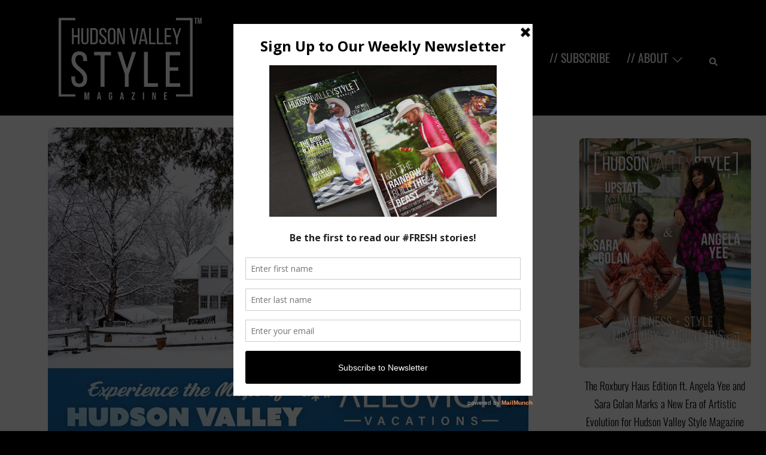

--- FILE ---
content_type: text/html; charset=UTF-8
request_url: https://hudsonvalleystylemagazine.com/5-tips-for-boosting-your-immune-system-with-healthy-nutrition-during-winter/
body_size: 35884
content:
<!DOCTYPE html>
<html lang="en-US">
	
	
<head>
	
	
	
	
<meta charset="UTF-8">
<meta name="viewport" content="width=device-width, initial-scale=1">
<link rel="profile" href="https://gmpg.org/xfn/11">
<link rel="pingback" href="https://hudsonvalleystylemagazine.com/xmlrpc.php">




<meta name='robots' content='index, follow, max-image-preview:large, max-snippet:-1, max-video-preview:-1' />

	<!-- This site is optimized with the Yoast SEO Premium plugin v26.7 (Yoast SEO v26.7) - https://yoast.com/wordpress/plugins/seo/ -->
	<title>5 Tips for Boosting Your Immune System with Healthy Nutrition During Winter - Hudson Valley Style Magazine</title>
	<meta name="description" content="5 Tips for Boosting Your Immune System with Healthy Nutrition During Winter" />
	<link rel="canonical" href="https://hudsonvalleystylemagazine.com/5-tips-for-boosting-your-immune-system-with-healthy-nutrition-during-winter/" />
	<meta property="og:locale" content="en_US" />
	<meta property="og:type" content="article" />
	<meta property="og:title" content="5 Tips for Boosting Your Immune System with Healthy Nutrition During Winter" />
	<meta property="og:description" content="5 Tips for Boosting Your Immune System with Healthy Nutrition During Winter" />
	<meta property="og:url" content="https://hudsonvalleystylemagazine.com/5-tips-for-boosting-your-immune-system-with-healthy-nutrition-during-winter/" />
	<meta property="og:site_name" content="Hudson Valley Style Magazine" />
	<meta property="article:published_time" content="2022-12-31T01:13:18+00:00" />
	<meta property="article:modified_time" content="2022-12-31T01:28:13+00:00" />
	<meta property="og:image" content="https://i0.wp.com/hudsonvalleystylemagazine.com/wp-content/uploads/2022/12/tomato-pasta-basil-2022-02-01-22-36-20-utc.jpg?fit=2000%2C1325&ssl=1" />
	<meta property="og:image:width" content="2000" />
	<meta property="og:image:height" content="1325" />
	<meta property="og:image:type" content="image/jpeg" />
	<meta name="author" content="Hudson Valley Style Magazine" />
	<meta name="twitter:card" content="summary_large_image" />
	<meta name="twitter:label1" content="Written by" />
	<meta name="twitter:data1" content="Hudson Valley Style Magazine" />
	<meta name="twitter:label2" content="Est. reading time" />
	<meta name="twitter:data2" content="3 minutes" />
	<script type="application/ld+json" class="yoast-schema-graph">{"@context":"https://schema.org","@graph":[{"@type":"Article","@id":"https://hudsonvalleystylemagazine.com/5-tips-for-boosting-your-immune-system-with-healthy-nutrition-during-winter/#article","isPartOf":{"@id":"https://hudsonvalleystylemagazine.com/5-tips-for-boosting-your-immune-system-with-healthy-nutrition-during-winter/"},"author":{"name":"Hudson Valley Style Magazine","@id":"https://hudsonvalleystylemagazine.com/#/schema/person/f1741fb63547a99ab9105efebf0923a1"},"headline":"5 Tips for Boosting Your Immune System with Healthy Nutrition During Winter","datePublished":"2022-12-31T01:13:18+00:00","dateModified":"2022-12-31T01:28:13+00:00","mainEntityOfPage":{"@id":"https://hudsonvalleystylemagazine.com/5-tips-for-boosting-your-immune-system-with-healthy-nutrition-during-winter/"},"wordCount":629,"publisher":{"@id":"https://hudsonvalleystylemagazine.com/#organization"},"image":{"@id":"https://hudsonvalleystylemagazine.com/5-tips-for-boosting-your-immune-system-with-healthy-nutrition-during-winter/#primaryimage"},"thumbnailUrl":"https://i0.wp.com/hudsonvalleystylemagazine.com/wp-content/uploads/2022/12/tomato-pasta-basil-2022-02-01-22-36-20-utc.jpg?fit=2000%2C1325&ssl=1","keywords":["bodybuilding","fitness","fitness coach","health supplements","healthy eating","holy basil","immune system","nutrition","supplement review","supplements","Wellness"],"articleSection":["Fitness","Health","Health &amp; Wellness","Healthy Eating","Maxwell Alexander","Mens Health","Mental Health","Nutrition","Sponsored Content","Wellness"],"inLanguage":"en-US"},{"@type":"WebPage","@id":"https://hudsonvalleystylemagazine.com/5-tips-for-boosting-your-immune-system-with-healthy-nutrition-during-winter/","url":"https://hudsonvalleystylemagazine.com/5-tips-for-boosting-your-immune-system-with-healthy-nutrition-during-winter/","name":"5 Tips for Boosting Your Immune System with Healthy Nutrition During Winter - Hudson Valley Style Magazine","isPartOf":{"@id":"https://hudsonvalleystylemagazine.com/#website"},"primaryImageOfPage":{"@id":"https://hudsonvalleystylemagazine.com/5-tips-for-boosting-your-immune-system-with-healthy-nutrition-during-winter/#primaryimage"},"image":{"@id":"https://hudsonvalleystylemagazine.com/5-tips-for-boosting-your-immune-system-with-healthy-nutrition-during-winter/#primaryimage"},"thumbnailUrl":"https://i0.wp.com/hudsonvalleystylemagazine.com/wp-content/uploads/2022/12/tomato-pasta-basil-2022-02-01-22-36-20-utc.jpg?fit=2000%2C1325&ssl=1","datePublished":"2022-12-31T01:13:18+00:00","dateModified":"2022-12-31T01:28:13+00:00","description":"5 Tips for Boosting Your Immune System with Healthy Nutrition During Winter","breadcrumb":{"@id":"https://hudsonvalleystylemagazine.com/5-tips-for-boosting-your-immune-system-with-healthy-nutrition-during-winter/#breadcrumb"},"inLanguage":"en-US","potentialAction":[{"@type":"ReadAction","target":["https://hudsonvalleystylemagazine.com/5-tips-for-boosting-your-immune-system-with-healthy-nutrition-during-winter/"]}]},{"@type":"ImageObject","inLanguage":"en-US","@id":"https://hudsonvalleystylemagazine.com/5-tips-for-boosting-your-immune-system-with-healthy-nutrition-during-winter/#primaryimage","url":"https://i0.wp.com/hudsonvalleystylemagazine.com/wp-content/uploads/2022/12/tomato-pasta-basil-2022-02-01-22-36-20-utc.jpg?fit=2000%2C1325&ssl=1","contentUrl":"https://i0.wp.com/hudsonvalleystylemagazine.com/wp-content/uploads/2022/12/tomato-pasta-basil-2022-02-01-22-36-20-utc.jpg?fit=2000%2C1325&ssl=1","width":2000,"height":1325,"caption":"5 Tips for Boosting Your Immune System with Healthy Nutrition During Winter – by Maxwell Alexander, Certified Fitness Trainer, Bodybuilding and Sports Nutrition Coach"},{"@type":"BreadcrumbList","@id":"https://hudsonvalleystylemagazine.com/5-tips-for-boosting-your-immune-system-with-healthy-nutrition-during-winter/#breadcrumb","itemListElement":[{"@type":"ListItem","position":1,"name":"Home","item":"https://hudsonvalleystylemagazine.com/"},{"@type":"ListItem","position":2,"name":"5 Tips for Boosting Your Immune System with Healthy Nutrition During Winter"}]},{"@type":"WebSite","@id":"https://hudsonvalleystylemagazine.com/#website","url":"https://hudsonvalleystylemagazine.com/","name":"Hudson Valley Style Magazine","description":"Experience the Magic of Hudson Valley – An ALLUVION MEDIA Publication","publisher":{"@id":"https://hudsonvalleystylemagazine.com/#organization"},"alternateName":"hudsonvalley.style","potentialAction":[{"@type":"SearchAction","target":{"@type":"EntryPoint","urlTemplate":"https://hudsonvalleystylemagazine.com/?s={search_term_string}"},"query-input":{"@type":"PropertyValueSpecification","valueRequired":true,"valueName":"search_term_string"}}],"inLanguage":"en-US"},{"@type":"Organization","@id":"https://hudsonvalleystylemagazine.com/#organization","name":"Hudson Valley Style Magazine","url":"https://hudsonvalleystylemagazine.com/","logo":{"@type":"ImageObject","inLanguage":"en-US","@id":"https://hudsonvalleystylemagazine.com/#/schema/logo/image/","url":"https://i0.wp.com/hudsonvalleystylemagazine.com/wp-content/uploads/2021/06/HVSM-logo-bg.jpg?fit=1200%2C780&ssl=1","contentUrl":"https://i0.wp.com/hudsonvalleystylemagazine.com/wp-content/uploads/2021/06/HVSM-logo-bg.jpg?fit=1200%2C780&ssl=1","width":1200,"height":780,"caption":"Hudson Valley Style Magazine"},"image":{"@id":"https://hudsonvalleystylemagazine.com/#/schema/logo/image/"},"sameAs":["https://www.instagram.com/hudsonvalleystylemag"]},{"@type":"Person","@id":"https://hudsonvalleystylemagazine.com/#/schema/person/f1741fb63547a99ab9105efebf0923a1","name":"Hudson Valley Style Magazine","sameAs":["https://hudsonvalleystylemagazine.com/"],"url":"https://hudsonvalleystylemagazine.com/author/hvsm/"}]}</script>
	<!-- / Yoast SEO Premium plugin. -->


<link rel='dns-prefetch' href='//www.googletagmanager.com' />
<link rel='dns-prefetch' href='//stats.wp.com' />
<link rel='preconnect' href='//i0.wp.com' />
<link rel='preconnect' href='//c0.wp.com' />
<link rel="alternate" type="application/rss+xml" title="Hudson Valley Style Magazine &raquo; Feed" href="https://hudsonvalleystylemagazine.com/feed/" />
<link rel="alternate" type="application/rss+xml" title="Hudson Valley Style Magazine &raquo; Comments Feed" href="https://hudsonvalleystylemagazine.com/comments/feed/" />
<link rel="alternate" title="oEmbed (JSON)" type="application/json+oembed" href="https://hudsonvalleystylemagazine.com/wp-json/oembed/1.0/embed?url=https%3A%2F%2Fhudsonvalleystylemagazine.com%2F5-tips-for-boosting-your-immune-system-with-healthy-nutrition-during-winter%2F" />
<link rel="alternate" title="oEmbed (XML)" type="text/xml+oembed" href="https://hudsonvalleystylemagazine.com/wp-json/oembed/1.0/embed?url=https%3A%2F%2Fhudsonvalleystylemagazine.com%2F5-tips-for-boosting-your-immune-system-with-healthy-nutrition-during-winter%2F&#038;format=xml" />
<style id='wp-img-auto-sizes-contain-inline-css' type='text/css'>
img:is([sizes=auto i],[sizes^="auto," i]){contain-intrinsic-size:3000px 1500px}
/*# sourceURL=wp-img-auto-sizes-contain-inline-css */
</style>

<link rel='stylesheet' id='sydney-bootstrap-css' href='https://hudsonvalleystylemagazine.com/wp-content/themes/sydney/css/bootstrap/bootstrap.min.css?ver=1' type='text/css' media='all' />
<style id='wp-emoji-styles-inline-css' type='text/css'>

	img.wp-smiley, img.emoji {
		display: inline !important;
		border: none !important;
		box-shadow: none !important;
		height: 1em !important;
		width: 1em !important;
		margin: 0 0.07em !important;
		vertical-align: -0.1em !important;
		background: none !important;
		padding: 0 !important;
	}
/*# sourceURL=wp-emoji-styles-inline-css */
</style>
<link rel='stylesheet' id='wp-block-library-css' href='https://c0.wp.com/c/6.9/wp-includes/css/dist/block-library/style.min.css' type='text/css' media='all' />
<style id='global-styles-inline-css' type='text/css'>
:root{--wp--preset--aspect-ratio--square: 1;--wp--preset--aspect-ratio--4-3: 4/3;--wp--preset--aspect-ratio--3-4: 3/4;--wp--preset--aspect-ratio--3-2: 3/2;--wp--preset--aspect-ratio--2-3: 2/3;--wp--preset--aspect-ratio--16-9: 16/9;--wp--preset--aspect-ratio--9-16: 9/16;--wp--preset--color--black: #000000;--wp--preset--color--cyan-bluish-gray: #abb8c3;--wp--preset--color--white: #ffffff;--wp--preset--color--pale-pink: #f78da7;--wp--preset--color--vivid-red: #cf2e2e;--wp--preset--color--luminous-vivid-orange: #ff6900;--wp--preset--color--luminous-vivid-amber: #fcb900;--wp--preset--color--light-green-cyan: #7bdcb5;--wp--preset--color--vivid-green-cyan: #00d084;--wp--preset--color--pale-cyan-blue: #8ed1fc;--wp--preset--color--vivid-cyan-blue: #0693e3;--wp--preset--color--vivid-purple: #9b51e0;--wp--preset--gradient--vivid-cyan-blue-to-vivid-purple: linear-gradient(135deg,rgb(6,147,227) 0%,rgb(155,81,224) 100%);--wp--preset--gradient--light-green-cyan-to-vivid-green-cyan: linear-gradient(135deg,rgb(122,220,180) 0%,rgb(0,208,130) 100%);--wp--preset--gradient--luminous-vivid-amber-to-luminous-vivid-orange: linear-gradient(135deg,rgb(252,185,0) 0%,rgb(255,105,0) 100%);--wp--preset--gradient--luminous-vivid-orange-to-vivid-red: linear-gradient(135deg,rgb(255,105,0) 0%,rgb(207,46,46) 100%);--wp--preset--gradient--very-light-gray-to-cyan-bluish-gray: linear-gradient(135deg,rgb(238,238,238) 0%,rgb(169,184,195) 100%);--wp--preset--gradient--cool-to-warm-spectrum: linear-gradient(135deg,rgb(74,234,220) 0%,rgb(151,120,209) 20%,rgb(207,42,186) 40%,rgb(238,44,130) 60%,rgb(251,105,98) 80%,rgb(254,248,76) 100%);--wp--preset--gradient--blush-light-purple: linear-gradient(135deg,rgb(255,206,236) 0%,rgb(152,150,240) 100%);--wp--preset--gradient--blush-bordeaux: linear-gradient(135deg,rgb(254,205,165) 0%,rgb(254,45,45) 50%,rgb(107,0,62) 100%);--wp--preset--gradient--luminous-dusk: linear-gradient(135deg,rgb(255,203,112) 0%,rgb(199,81,192) 50%,rgb(65,88,208) 100%);--wp--preset--gradient--pale-ocean: linear-gradient(135deg,rgb(255,245,203) 0%,rgb(182,227,212) 50%,rgb(51,167,181) 100%);--wp--preset--gradient--electric-grass: linear-gradient(135deg,rgb(202,248,128) 0%,rgb(113,206,126) 100%);--wp--preset--gradient--midnight: linear-gradient(135deg,rgb(2,3,129) 0%,rgb(40,116,252) 100%);--wp--preset--font-size--small: 13px;--wp--preset--font-size--medium: 20px;--wp--preset--font-size--large: 36px;--wp--preset--font-size--x-large: 42px;--wp--preset--spacing--20: 0.44rem;--wp--preset--spacing--30: 0.67rem;--wp--preset--spacing--40: 1rem;--wp--preset--spacing--50: 1.5rem;--wp--preset--spacing--60: 2.25rem;--wp--preset--spacing--70: 3.38rem;--wp--preset--spacing--80: 5.06rem;--wp--preset--shadow--natural: 6px 6px 9px rgba(0, 0, 0, 0.2);--wp--preset--shadow--deep: 12px 12px 50px rgba(0, 0, 0, 0.4);--wp--preset--shadow--sharp: 6px 6px 0px rgba(0, 0, 0, 0.2);--wp--preset--shadow--outlined: 6px 6px 0px -3px rgb(255, 255, 255), 6px 6px rgb(0, 0, 0);--wp--preset--shadow--crisp: 6px 6px 0px rgb(0, 0, 0);}:where(.is-layout-flex){gap: 0.5em;}:where(.is-layout-grid){gap: 0.5em;}body .is-layout-flex{display: flex;}.is-layout-flex{flex-wrap: wrap;align-items: center;}.is-layout-flex > :is(*, div){margin: 0;}body .is-layout-grid{display: grid;}.is-layout-grid > :is(*, div){margin: 0;}:where(.wp-block-columns.is-layout-flex){gap: 2em;}:where(.wp-block-columns.is-layout-grid){gap: 2em;}:where(.wp-block-post-template.is-layout-flex){gap: 1.25em;}:where(.wp-block-post-template.is-layout-grid){gap: 1.25em;}.has-black-color{color: var(--wp--preset--color--black) !important;}.has-cyan-bluish-gray-color{color: var(--wp--preset--color--cyan-bluish-gray) !important;}.has-white-color{color: var(--wp--preset--color--white) !important;}.has-pale-pink-color{color: var(--wp--preset--color--pale-pink) !important;}.has-vivid-red-color{color: var(--wp--preset--color--vivid-red) !important;}.has-luminous-vivid-orange-color{color: var(--wp--preset--color--luminous-vivid-orange) !important;}.has-luminous-vivid-amber-color{color: var(--wp--preset--color--luminous-vivid-amber) !important;}.has-light-green-cyan-color{color: var(--wp--preset--color--light-green-cyan) !important;}.has-vivid-green-cyan-color{color: var(--wp--preset--color--vivid-green-cyan) !important;}.has-pale-cyan-blue-color{color: var(--wp--preset--color--pale-cyan-blue) !important;}.has-vivid-cyan-blue-color{color: var(--wp--preset--color--vivid-cyan-blue) !important;}.has-vivid-purple-color{color: var(--wp--preset--color--vivid-purple) !important;}.has-black-background-color{background-color: var(--wp--preset--color--black) !important;}.has-cyan-bluish-gray-background-color{background-color: var(--wp--preset--color--cyan-bluish-gray) !important;}.has-white-background-color{background-color: var(--wp--preset--color--white) !important;}.has-pale-pink-background-color{background-color: var(--wp--preset--color--pale-pink) !important;}.has-vivid-red-background-color{background-color: var(--wp--preset--color--vivid-red) !important;}.has-luminous-vivid-orange-background-color{background-color: var(--wp--preset--color--luminous-vivid-orange) !important;}.has-luminous-vivid-amber-background-color{background-color: var(--wp--preset--color--luminous-vivid-amber) !important;}.has-light-green-cyan-background-color{background-color: var(--wp--preset--color--light-green-cyan) !important;}.has-vivid-green-cyan-background-color{background-color: var(--wp--preset--color--vivid-green-cyan) !important;}.has-pale-cyan-blue-background-color{background-color: var(--wp--preset--color--pale-cyan-blue) !important;}.has-vivid-cyan-blue-background-color{background-color: var(--wp--preset--color--vivid-cyan-blue) !important;}.has-vivid-purple-background-color{background-color: var(--wp--preset--color--vivid-purple) !important;}.has-black-border-color{border-color: var(--wp--preset--color--black) !important;}.has-cyan-bluish-gray-border-color{border-color: var(--wp--preset--color--cyan-bluish-gray) !important;}.has-white-border-color{border-color: var(--wp--preset--color--white) !important;}.has-pale-pink-border-color{border-color: var(--wp--preset--color--pale-pink) !important;}.has-vivid-red-border-color{border-color: var(--wp--preset--color--vivid-red) !important;}.has-luminous-vivid-orange-border-color{border-color: var(--wp--preset--color--luminous-vivid-orange) !important;}.has-luminous-vivid-amber-border-color{border-color: var(--wp--preset--color--luminous-vivid-amber) !important;}.has-light-green-cyan-border-color{border-color: var(--wp--preset--color--light-green-cyan) !important;}.has-vivid-green-cyan-border-color{border-color: var(--wp--preset--color--vivid-green-cyan) !important;}.has-pale-cyan-blue-border-color{border-color: var(--wp--preset--color--pale-cyan-blue) !important;}.has-vivid-cyan-blue-border-color{border-color: var(--wp--preset--color--vivid-cyan-blue) !important;}.has-vivid-purple-border-color{border-color: var(--wp--preset--color--vivid-purple) !important;}.has-vivid-cyan-blue-to-vivid-purple-gradient-background{background: var(--wp--preset--gradient--vivid-cyan-blue-to-vivid-purple) !important;}.has-light-green-cyan-to-vivid-green-cyan-gradient-background{background: var(--wp--preset--gradient--light-green-cyan-to-vivid-green-cyan) !important;}.has-luminous-vivid-amber-to-luminous-vivid-orange-gradient-background{background: var(--wp--preset--gradient--luminous-vivid-amber-to-luminous-vivid-orange) !important;}.has-luminous-vivid-orange-to-vivid-red-gradient-background{background: var(--wp--preset--gradient--luminous-vivid-orange-to-vivid-red) !important;}.has-very-light-gray-to-cyan-bluish-gray-gradient-background{background: var(--wp--preset--gradient--very-light-gray-to-cyan-bluish-gray) !important;}.has-cool-to-warm-spectrum-gradient-background{background: var(--wp--preset--gradient--cool-to-warm-spectrum) !important;}.has-blush-light-purple-gradient-background{background: var(--wp--preset--gradient--blush-light-purple) !important;}.has-blush-bordeaux-gradient-background{background: var(--wp--preset--gradient--blush-bordeaux) !important;}.has-luminous-dusk-gradient-background{background: var(--wp--preset--gradient--luminous-dusk) !important;}.has-pale-ocean-gradient-background{background: var(--wp--preset--gradient--pale-ocean) !important;}.has-electric-grass-gradient-background{background: var(--wp--preset--gradient--electric-grass) !important;}.has-midnight-gradient-background{background: var(--wp--preset--gradient--midnight) !important;}.has-small-font-size{font-size: var(--wp--preset--font-size--small) !important;}.has-medium-font-size{font-size: var(--wp--preset--font-size--medium) !important;}.has-large-font-size{font-size: var(--wp--preset--font-size--large) !important;}.has-x-large-font-size{font-size: var(--wp--preset--font-size--x-large) !important;}
/*# sourceURL=global-styles-inline-css */
</style>

<style id='classic-theme-styles-inline-css' type='text/css'>
/*! This file is auto-generated */
.wp-block-button__link{color:#fff;background-color:#32373c;border-radius:9999px;box-shadow:none;text-decoration:none;padding:calc(.667em + 2px) calc(1.333em + 2px);font-size:1.125em}.wp-block-file__button{background:#32373c;color:#fff;text-decoration:none}
/*# sourceURL=/wp-includes/css/classic-themes.min.css */
</style>
<link rel='stylesheet' id='sydney-google-fonts-css' href='https://hudsonvalleystylemagazine.com/wp-content/fonts/d49619f0fcfaa67487385a0bd33acc31.css' type='text/css' media='all' />
<link rel='stylesheet' id='sydney-style-min-css' href='https://hudsonvalleystylemagazine.com/wp-content/themes/sydney/css/styles.min.css?ver=20221019' type='text/css' media='all' />
<style id='sydney-style-min-inline-css' type='text/css'>
.site-header{background-color:rgba(0,0,0,0.9);}.woocommerce ul.products li.product{text-align:center;}html{scroll-behavior:smooth;}.header-image{background-size:cover;}.header-image{height:150px;}.llms-student-dashboard .llms-button-secondary:hover,.llms-button-action:hover,.read-more-gt,.widget-area .widget_fp_social a,#mainnav ul li a:hover,.sydney_contact_info_widget span,.roll-team .team-content .name,.roll-team .team-item .team-pop .team-social li:hover a,.roll-infomation li.address:before,.roll-infomation li.phone:before,.roll-infomation li.email:before,.roll-testimonials .name,.roll-button.border,.roll-button:hover,.roll-icon-list .icon i,.roll-icon-list .content h3 a:hover,.roll-icon-box.white .content h3 a,.roll-icon-box .icon i,.roll-icon-box .content h3 a:hover,.switcher-container .switcher-icon a:focus,.go-top:hover,.hentry .meta-post a:hover,#mainnav > ul > li > a.active,#mainnav > ul > li > a:hover,button:hover,input[type="button"]:hover,input[type="reset"]:hover,input[type="submit"]:hover,.text-color,.social-menu-widget a,.social-menu-widget a:hover,.archive .team-social li a,a,h1 a,h2 a,h3 a,h4 a,h5 a,h6 a,.classic-alt .meta-post a,.single .hentry .meta-post a,.content-area.modern .hentry .meta-post span:before,.content-area.modern .post-cat{color:#000000}.llms-student-dashboard .llms-button-secondary,.llms-button-action,.woocommerce #respond input#submit,.woocommerce a.button,.woocommerce button.button,.woocommerce input.button,.project-filter li a.active,.project-filter li a:hover,.preloader .pre-bounce1,.preloader .pre-bounce2,.roll-team .team-item .team-pop,.roll-progress .progress-animate,.roll-socials li a:hover,.roll-project .project-item .project-pop,.roll-project .project-filter li.active,.roll-project .project-filter li:hover,.roll-button.light:hover,.roll-button.border:hover,.roll-button,.roll-icon-box.white .icon,.owl-theme .owl-controls .owl-page.active span,.owl-theme .owl-controls.clickable .owl-page:hover span,.go-top,.bottom .socials li:hover a,.sidebar .widget:before,.blog-pagination ul li.active,.blog-pagination ul li:hover a,.content-area .hentry:after,.text-slider .maintitle:after,.error-wrap #search-submit:hover,#mainnav .sub-menu li:hover > a,#mainnav ul li ul:after,button,input[type="button"],input[type="reset"],input[type="submit"],.panel-grid-cell .widget-title:after,.cart-amount{background-color:#000000}.llms-student-dashboard .llms-button-secondary,.llms-student-dashboard .llms-button-secondary:hover,.llms-button-action,.llms-button-action:hover,.roll-socials li a:hover,.roll-socials li a,.roll-button.light:hover,.roll-button.border,.roll-button,.roll-icon-list .icon,.roll-icon-box .icon,.owl-theme .owl-controls .owl-page span,.comment .comment-detail,.widget-tags .tag-list a:hover,.blog-pagination ul li,.error-wrap #search-submit:hover,textarea:focus,input[type="text"]:focus,input[type="password"]:focus,input[type="datetime"]:focus,input[type="datetime-local"]:focus,input[type="date"]:focus,input[type="month"]:focus,input[type="time"]:focus,input[type="week"]:focus,input[type="number"]:focus,input[type="email"]:focus,input[type="url"]:focus,input[type="search"]:focus,input[type="tel"]:focus,input[type="color"]:focus,button,input[type="button"],input[type="reset"],input[type="submit"],.archive .team-social li a{border-color:#000000}.sydney_contact_info_widget span{fill:#000000;}.go-top:hover svg{stroke:#000000;}.site-header.float-header{background-color:rgba(0,0,0,0.9);}@media only screen and (max-width:1024px){.site-header{background-color:#000000;}}#mainnav ul li a,#mainnav ul li::before{color:#ffffff}#mainnav .sub-menu li a{color:#ffffff}#mainnav .sub-menu li a{background:#545454}.text-slider .maintitle,.text-slider .subtitle{color:#ffffff}body{color:#595959}#secondary{background-color:#ffffff}#secondary,#secondary a{color:#000000}.btn-menu .sydney-svg-icon{fill:#ffffff}#mainnav ul li a:hover,.main-header #mainnav .menu > li > a:hover{color:#afafaf}.overlay{background-color:#000000}.page-wrap{padding-top:20px;}.page-wrap{padding-bottom:20px;}@media only screen and (max-width:1025px){.mobile-slide{display:block;}.slide-item{background-image:none !important;}.header-slider{}.slide-item{height:auto !important;}.slide-inner{min-height:initial;}}.go-top.show{border-radius:4px;bottom:10px;}.go-top.position-right{right:20px;}.go-top.position-left{left:20px;}.go-top{background-color:#000000;}.go-top:hover{background-color:;}.go-top{color:;}.go-top svg{stroke:;}.go-top:hover{color:#b5b5b5;}.go-top:hover svg{stroke:#b5b5b5;}.go-top .sydney-svg-icon,.go-top .sydney-svg-icon svg{width:19px;height:19px;}.go-top{padding:15px;}.site-info{border-top:0;}.footer-widgets-grid{gap:30px;}@media (min-width:992px){.footer-widgets-grid{padding-top:76px;padding-bottom:76px;}}@media (min-width:576px) and (max-width:991px){.footer-widgets-grid{padding-top:60px;padding-bottom:60px;}}@media (max-width:575px){.footer-widgets-grid{padding-top:60px;padding-bottom:60px;}}@media (min-width:992px){.sidebar-column .widget .widget-title{font-size:22px;}}@media (min-width:576px) and (max-width:991px){.sidebar-column .widget .widget-title{font-size:22px;}}@media (max-width:575px){.sidebar-column .widget .widget-title{font-size:22px;}}.footer-widgets{background-color:#262626;}.sidebar-column .widget .widget-title{color:;}.sidebar-column .widget h1,.sidebar-column .widget h2,.sidebar-column .widget h3,.sidebar-column .widget h4,.sidebar-column .widget h5,.sidebar-column .widget h6{color:#e0e0e0;}.sidebar-column .widget{color:#cccccc;}.sidebar-column .widget a{color:#c6c6c6;}.sidebar-column .widget a:hover{color:#ffffff;}.site-footer{background-color:;}.site-info,.site-info a{color:#a3a3a3;}.site-info .sydney-svg-icon svg{fill:#a3a3a3;}.site-info{padding-top:20px;padding-bottom:20px;}@media (min-width:992px){button,.roll-button,a.button,.wp-block-button__link,input[type="button"],input[type="reset"],input[type="submit"]{padding-top:12px;padding-bottom:12px;}}@media (min-width:576px) and (max-width:991px){button,.roll-button,a.button,.wp-block-button__link,input[type="button"],input[type="reset"],input[type="submit"]{padding-top:12px;padding-bottom:12px;}}@media (max-width:575px){button,.roll-button,a.button,.wp-block-button__link,input[type="button"],input[type="reset"],input[type="submit"]{padding-top:12px;padding-bottom:12px;}}@media (min-width:992px){button,.roll-button,a.button,.wp-block-button__link,input[type="button"],input[type="reset"],input[type="submit"]{padding-left:35px;padding-right:35px;}}@media (min-width:576px) and (max-width:991px){button,.roll-button,a.button,.wp-block-button__link,input[type="button"],input[type="reset"],input[type="submit"]{padding-left:35px;padding-right:35px;}}@media (max-width:575px){button,.roll-button,a.button,.wp-block-button__link,input[type="button"],input[type="reset"],input[type="submit"]{padding-left:35px;padding-right:35px;}}button,.roll-button,a.button,.wp-block-button__link,input[type="button"],input[type="reset"],input[type="submit"]{border-radius:0;}@media (min-width:992px){button,.roll-button,a.button,.wp-block-button__link,input[type="button"],input[type="reset"],input[type="submit"]{font-size:14px;}}@media (min-width:576px) and (max-width:991px){button,.roll-button,a.button,.wp-block-button__link,input[type="button"],input[type="reset"],input[type="submit"]{font-size:14px;}}@media (max-width:575px){button,.roll-button,a.button,.wp-block-button__link,input[type="button"],input[type="reset"],input[type="submit"]{font-size:14px;}}button,.roll-button,a.button,.wp-block-button__link,input[type="button"],input[type="reset"],input[type="submit"]{text-transform:uppercase;}button,div.wpforms-container-full .wpforms-form input[type=submit],div.wpforms-container-full .wpforms-form button[type=submit],div.wpforms-container-full .wpforms-form .wpforms-page-button,.roll-button,a.button,.wp-block-button__link,input[type="button"],input[type="reset"],input[type="submit"]{background-color:;}button:hover,div.wpforms-container-full .wpforms-form input[type=submit]:hover,div.wpforms-container-full .wpforms-form button[type=submit]:hover,div.wpforms-container-full .wpforms-form .wpforms-page-button:hover,.roll-button:hover,a.button:hover,.wp-block-button__link:hover,input[type="button"]:hover,input[type="reset"]:hover,input[type="submit"]:hover{background-color:;}button,div.wpforms-container-full .wpforms-form input[type=submit],div.wpforms-container-full .wpforms-form button[type=submit],div.wpforms-container-full .wpforms-form .wpforms-page-button,.checkout-button.button,a.button,.wp-block-button__link,input[type="button"],input[type="reset"],input[type="submit"]{color:#fcfcfc;}button:hover,div.wpforms-container-full .wpforms-form input[type=submit]:hover,div.wpforms-container-full .wpforms-form button[type=submit]:hover,div.wpforms-container-full .wpforms-form .wpforms-page-button:hover,.roll-button:hover,a.button:hover,.wp-block-button__link:hover,input[type="button"]:hover,input[type="reset"]:hover,input[type="submit"]:hover{color:;}.is-style-outline .wp-block-button__link,div.wpforms-container-full .wpforms-form input[type=submit],div.wpforms-container-full .wpforms-form button[type=submit],div.wpforms-container-full .wpforms-form .wpforms-page-button,.roll-button,.wp-block-button__link.is-style-outline,button,a.button,.wp-block-button__link,input[type="button"],input[type="reset"],input[type="submit"]{border-color:;}button:hover,div.wpforms-container-full .wpforms-form input[type=submit]:hover,div.wpforms-container-full .wpforms-form button[type=submit]:hover,div.wpforms-container-full .wpforms-form .wpforms-page-button:hover,.roll-button:hover,a.button:hover,.wp-block-button__link:hover,input[type="button"]:hover,input[type="reset"]:hover,input[type="submit"]:hover{border-color:;}.posts-layout .list-image{width:30%;}.posts-layout .list-content{width:70%;}.content-area:not(.layout4):not(.layout6) .posts-layout .entry-thumb{margin:0 0 19px 0;}.layout4 .entry-thumb,.layout6 .entry-thumb{margin:0 19px 0 0;}.layout6 article:nth-of-type(even) .list-image .entry-thumb{margin:0 0 0 19px;}.posts-layout .entry-header{margin-bottom:6px;}.posts-layout .entry-meta.below-excerpt{margin:11px 0 0;}.posts-layout .entry-meta.above-title{margin:0 0 11px;}.single .entry-header .entry-title{color:#353535;}.single .entry-header .entry-meta,.single .entry-header .entry-meta a{color:;}@media (min-width:992px){.single .entry-meta{font-size:12px;}}@media (min-width:576px) and (max-width:991px){.single .entry-meta{font-size:12px;}}@media (max-width:575px){.single .entry-meta{font-size:9px;}}@media (min-width:992px){.single .entry-header .entry-title{font-size:44px;}}@media (min-width:576px) and (max-width:991px){.single .entry-header .entry-title{font-size:32px;}}@media (max-width:575px){.single .entry-header .entry-title{font-size:32px;}}.posts-layout .entry-post{color:#595959;}.posts-layout .entry-title a{color:#424242;}.posts-layout .author,.posts-layout .entry-meta a{color:#7f7f7f;}@media (min-width:992px){.posts-layout .entry-post{font-size:16px;}}@media (min-width:576px) and (max-width:991px){.posts-layout .entry-post{font-size:16px;}}@media (max-width:575px){.posts-layout .entry-post{font-size:16px;}}@media (min-width:992px){.posts-layout .entry-meta{font-size:14px;}}@media (min-width:576px) and (max-width:991px){.posts-layout .entry-meta{font-size:14px;}}@media (max-width:575px){.posts-layout .entry-meta{font-size:13px;}}@media (min-width:992px){.posts-layout .entry-title{font-size:38px;}}@media (min-width:576px) and (max-width:991px){.posts-layout .entry-title{font-size:41px;}}@media (max-width:575px){.posts-layout .entry-title{font-size:31px;}}.single .entry-header{margin-bottom:18px;}.single .entry-thumb{margin-bottom:18px;}.single .entry-meta-above{margin-bottom:11px;}.single .entry-meta-below{margin-top:11px;}@media (min-width:992px){.custom-logo-link img{max-width:163px;}}@media (min-width:576px) and (max-width:991px){.custom-logo-link img{max-width:100px;}}@media (max-width:575px){.custom-logo-link img{max-width:100px;}}.main-header,.bottom-header-row{border-bottom:0 solid rgba(255,255,255,0.1);}.header_layout_3,.header_layout_4,.header_layout_5{border-bottom:1px solid rgba(255,255,255,0.1);}.main-header,.header-search-form{background-color:#000000;}.main-header.sticky-active{background-color:;}.main-header .site-title a,.main-header .site-description,.main-header #mainnav .menu > li > a,#mainnav .nav-menu > li > a,.main-header .header-contact a{color:;}.main-header .sydney-svg-icon svg,.main-header .dropdown-symbol .sydney-svg-icon svg{fill:;}.sticky-active .main-header .site-title a,.sticky-active .main-header .site-description,.sticky-active .main-header #mainnav .menu > li > a,.sticky-active .main-header .header-contact a,.sticky-active .main-header .logout-link,.sticky-active .main-header .html-item,.sticky-active .main-header .sydney-login-toggle{color:;}.sticky-active .main-header .sydney-svg-icon svg,.sticky-active .main-header .dropdown-symbol .sydney-svg-icon svg{fill:;}.bottom-header-row{background-color:;}.bottom-header-row,.bottom-header-row .header-contact a,.bottom-header-row #mainnav .menu > li > a{color:;}.bottom-header-row #mainnav .menu > li > a:hover{color:#545454;}.bottom-header-row .header-item svg,.dropdown-symbol .sydney-svg-icon svg{fill:;}.main-header .main-header-inner,.main-header .top-header-row{padding-top:15px;padding-bottom:15px;}.bottom-header-inner{padding-top:15px;padding-bottom:15px;}.bottom-header-row #mainnav ul ul li,.main-header #mainnav ul ul li{background-color:#000000;}.bottom-header-row #mainnav ul ul li a,.bottom-header-row #mainnav ul ul li:hover a,.main-header #mainnav ul ul li:hover a,.main-header #mainnav ul ul li a{color:;}.bottom-header-row #mainnav ul ul li svg,.main-header #mainnav ul ul li svg{fill:;}.main-header-cart .count-number{color:;}.main-header-cart .widget_shopping_cart .widgettitle:after,.main-header-cart .widget_shopping_cart .woocommerce-mini-cart__buttons:before{background-color:rgba(33,33,33,0.9);}.sydney-offcanvas-menu .mainnav ul li{text-align:left;}.sydney-offcanvas-menu .mainnav a{padding:10px 0;}#masthead-mobile{background-color:#000000;}#masthead-mobile .site-description,#masthead-mobile a:not(.button){color:#ffffff;}#masthead-mobile svg{fill:#ffffff;}.mobile-header{padding-top:15px;padding-bottom:15px;}.sydney-offcanvas-menu{background-color:rgba(0,0,0,0.68);}.sydney-offcanvas-menu,.sydney-offcanvas-menu #mainnav a:not(.button),.sydney-offcanvas-menu a:not(.button){color:#ffffff;}.sydney-offcanvas-menu svg,.sydney-offcanvas-menu .dropdown-symbol .sydney-svg-icon svg{fill:#ffffff;}@media (min-width:992px){.site-logo{max-height:163px;}}@media (min-width:576px) and (max-width:991px){.site-logo{max-height:100px;}}@media (max-width:575px){.site-logo{max-height:100px;}}.site-title a,.site-title a:visited,.main-header .site-title a,.main-header .site-title a:visited{color:}.site-description,.main-header .site-description{color:}@media (min-width:992px){.site-title{font-size:32px;}}@media (min-width:576px) and (max-width:991px){.site-title{font-size:24px;}}@media (max-width:575px){.site-title{font-size:20px;}}@media (min-width:992px){.site-description{font-size:16px;}}@media (min-width:576px) and (max-width:991px){.site-description{font-size:16px;}}@media (max-width:575px){.site-description{font-size:16px;}}body{font-family:Oswald,sans-serif;font-weight:300;}h1,h2,h3,h4,h5,h6,.site-title{font-family:Bebas Neue,display;font-weight:regular;}#mainnav > div > ul > li > a{font-family:Oswald,sans-serif;font-weight:regular;}#mainnav > div > ul > li > a{text-transform:uppercase;}@media (min-width:992px){#mainnav > div > ul > li{font-size:20px;}}@media (min-width:576px) and (max-width:991px){#mainnav > div > ul > li{font-size:14px;}}@media (max-width:575px){#mainnav > div > ul > li{font-size:14px;}}@media (min-width:992px){.header-item{font-size:20px;}}@media (min-width:576px) and (max-width:991px){.header-item{font-size:14px;}}@media (max-width:575px){.header-item{font-size:14px;}}h1,h2,h3,h4,h5,h6,.site-title{text-decoration:;text-transform:;font-style:;line-height:1.2;letter-spacing:px;}@media (min-width:992px){h1:not(.site-title){font-size:50px;}}@media (min-width:576px) and (max-width:991px){h1:not(.site-title){font-size:42px;}}@media (max-width:575px){h1:not(.site-title){font-size:32px;}}@media (min-width:992px){h2{font-size:45px;}}@media (min-width:576px) and (max-width:991px){h2{font-size:36px;}}@media (max-width:575px){h2{font-size:30px;}}@media (min-width:992px){h3{font-size:43px;}}@media (min-width:576px) and (max-width:991px){h3{font-size:34px;}}@media (max-width:575px){h3{font-size:30px;}}@media (min-width:992px){h4{font-size:26px;}}@media (min-width:576px) and (max-width:991px){h4{font-size:34px;}}@media (max-width:575px){h4{font-size:30px;}}@media (min-width:992px){h5{font-size:45px;}}@media (min-width:576px) and (max-width:991px){h5{font-size:34px;}}@media (max-width:575px){h5{font-size:30px;}}@media (min-width:992px){h6{font-size:45px;}}@media (min-width:576px) and (max-width:991px){h6{font-size:34px;}}@media (max-width:575px){h6{font-size:30px;}}p,.posts-layout .entry-post{text-decoration:}body,.posts-layout .entry-post{text-transform:;font-style:;line-height:1.68;letter-spacing:px;}@media (min-width:992px){body{font-size:18px;}}@media (min-width:576px) and (max-width:991px){body{font-size:18px;}}@media (max-width:575px){body{font-size:18px;}}@media (min-width:992px){.woocommerce div.product .product-gallery-summary .entry-title{font-size:32px;}}@media (min-width:576px) and (max-width:991px){.woocommerce div.product .product-gallery-summary .entry-title{font-size:32px;}}@media (max-width:575px){.woocommerce div.product .product-gallery-summary .entry-title{font-size:32px;}}@media (min-width:992px){.woocommerce div.product .product-gallery-summary .price .amount{font-size:24px;}}@media (min-width:576px) and (max-width:991px){.woocommerce div.product .product-gallery-summary .price .amount{font-size:24px;}}@media (max-width:575px){.woocommerce div.product .product-gallery-summary .price .amount{font-size:24px;}}.woocommerce ul.products li.product .col-md-7 > *,.woocommerce ul.products li.product .col-md-8 > *,.woocommerce ul.products li.product > *{margin-bottom:12px;}.wc-block-grid__product-onsale,span.onsale{border-radius:0;top:20px!important;left:20px!important;}.wc-block-grid__product-onsale,.products span.onsale{left:auto!important;right:20px;}.wc-block-grid__product-onsale,span.onsale{color:;}.wc-block-grid__product-onsale,span.onsale{background-color:;}ul.wc-block-grid__products li.wc-block-grid__product .wc-block-grid__product-title,ul.wc-block-grid__products li.wc-block-grid__product .woocommerce-loop-product__title,ul.wc-block-grid__products li.product .wc-block-grid__product-title,ul.wc-block-grid__products li.product .woocommerce-loop-product__title,ul.products li.wc-block-grid__product .wc-block-grid__product-title,ul.products li.wc-block-grid__product .woocommerce-loop-product__title,ul.products li.product .wc-block-grid__product-title,ul.products li.product .woocommerce-loop-product__title,ul.products li.product .woocommerce-loop-category__title,.woocommerce-loop-product__title .botiga-wc-loop-product__title{color:;}a.wc-forward:not(.checkout-button){color:;}a.wc-forward:not(.checkout-button):hover{color:#545454;}.woocommerce-pagination li .page-numbers:hover{color:;}.woocommerce-sorting-wrapper{border-color:rgba(33,33,33,0.9);}ul.products li.product-category .woocommerce-loop-category__title{text-align:center;}ul.products li.product-category > a,ul.products li.product-category > a > img{border-radius:0;}.entry-content a:not(.button){color:#0a0a0a;}.entry-content a:not(.button):hover{color:#545454;}h1{color:#222222;}h2{color:#222222;}h3{color:#222222;}h4{color:#222222;}h5{color:#222222;}h6{color:#222222;}div.wpforms-container-full .wpforms-form input[type=date],div.wpforms-container-full .wpforms-form input[type=datetime],div.wpforms-container-full .wpforms-form input[type=datetime-local],div.wpforms-container-full .wpforms-form input[type=email],div.wpforms-container-full .wpforms-form input[type=month],div.wpforms-container-full .wpforms-form input[type=number],div.wpforms-container-full .wpforms-form input[type=password],div.wpforms-container-full .wpforms-form input[type=range],div.wpforms-container-full .wpforms-form input[type=search],div.wpforms-container-full .wpforms-form input[type=tel],div.wpforms-container-full .wpforms-form input[type=text],div.wpforms-container-full .wpforms-form input[type=time],div.wpforms-container-full .wpforms-form input[type=url],div.wpforms-container-full .wpforms-form input[type=week],div.wpforms-container-full .wpforms-form select,div.wpforms-container-full .wpforms-form textarea,input[type="text"],input[type="email"],input[type="url"],input[type="password"],input[type="search"],input[type="number"],input[type="tel"],input[type="range"],input[type="date"],input[type="month"],input[type="week"],input[type="time"],input[type="datetime"],input[type="datetime-local"],input[type="color"],textarea,select,.woocommerce .select2-container .select2-selection--single,.woocommerce-page .select2-container .select2-selection--single,input[type="text"]:focus,input[type="email"]:focus,input[type="url"]:focus,input[type="password"]:focus,input[type="search"]:focus,input[type="number"]:focus,input[type="tel"]:focus,input[type="range"]:focus,input[type="date"]:focus,input[type="month"]:focus,input[type="week"]:focus,input[type="time"]:focus,input[type="datetime"]:focus,input[type="datetime-local"]:focus,input[type="color"]:focus,textarea:focus,select:focus,.woocommerce .select2-container .select2-selection--single:focus,.woocommerce-page .select2-container .select2-selection--single:focus,.select2-container--default .select2-selection--single .select2-selection__rendered,.wp-block-search .wp-block-search__input,.wp-block-search .wp-block-search__input:focus{color:;}div.wpforms-container-full .wpforms-form input[type=date],div.wpforms-container-full .wpforms-form input[type=datetime],div.wpforms-container-full .wpforms-form input[type=datetime-local],div.wpforms-container-full .wpforms-form input[type=email],div.wpforms-container-full .wpforms-form input[type=month],div.wpforms-container-full .wpforms-form input[type=number],div.wpforms-container-full .wpforms-form input[type=password],div.wpforms-container-full .wpforms-form input[type=range],div.wpforms-container-full .wpforms-form input[type=search],div.wpforms-container-full .wpforms-form input[type=tel],div.wpforms-container-full .wpforms-form input[type=text],div.wpforms-container-full .wpforms-form input[type=time],div.wpforms-container-full .wpforms-form input[type=url],div.wpforms-container-full .wpforms-form input[type=week],div.wpforms-container-full .wpforms-form select,div.wpforms-container-full .wpforms-form textarea,input[type="text"],input[type="email"],input[type="url"],input[type="password"],input[type="search"],input[type="number"],input[type="tel"],input[type="range"],input[type="date"],input[type="month"],input[type="week"],input[type="time"],input[type="datetime"],input[type="datetime-local"],input[type="color"],textarea,select,.woocommerce .select2-container .select2-selection--single,.woocommerce-page .select2-container .select2-selection--single,.woocommerce-cart .woocommerce-cart-form .actions .coupon input[type="text"]{background-color:;}div.wpforms-container-full .wpforms-form input[type=date],div.wpforms-container-full .wpforms-form input[type=datetime],div.wpforms-container-full .wpforms-form input[type=datetime-local],div.wpforms-container-full .wpforms-form input[type=email],div.wpforms-container-full .wpforms-form input[type=month],div.wpforms-container-full .wpforms-form input[type=number],div.wpforms-container-full .wpforms-form input[type=password],div.wpforms-container-full .wpforms-form input[type=range],div.wpforms-container-full .wpforms-form input[type=search],div.wpforms-container-full .wpforms-form input[type=tel],div.wpforms-container-full .wpforms-form input[type=text],div.wpforms-container-full .wpforms-form input[type=time],div.wpforms-container-full .wpforms-form input[type=url],div.wpforms-container-full .wpforms-form input[type=week],div.wpforms-container-full .wpforms-form select,div.wpforms-container-full .wpforms-form textarea,input[type="text"],input[type="email"],input[type="url"],input[type="password"],input[type="search"],input[type="number"],input[type="tel"],input[type="range"],input[type="date"],input[type="month"],input[type="week"],input[type="time"],input[type="datetime"],input[type="datetime-local"],input[type="color"],textarea,select,.woocommerce .select2-container .select2-selection--single,.woocommerce-page .select2-container .select2-selection--single,.woocommerce-account fieldset,.woocommerce-account .woocommerce-form-login,.woocommerce-account .woocommerce-form-register,.woocommerce-cart .woocommerce-cart-form .actions .coupon input[type="text"],.wp-block-search .wp-block-search__input{border-color:;}input::placeholder{color:#a0a0a0;opacity:1;}input:-ms-input-placeholder{color:#a0a0a0;}input::-ms-input-placeholder{color:#a0a0a0;}@media (min-width:1200px){.container{width:100%;max-width:1150px;}}
/*# sourceURL=sydney-style-min-inline-css */
</style>
<link rel='stylesheet' id='sydney-style-css' href='https://hudsonvalleystylemagazine.com/wp-content/themes/sydney/style.css?ver=20221019' type='text/css' media='all' />
<script type="text/javascript" id="image-watermark-no-right-click-js-before">
/* <![CDATA[ */
var iwArgsNoRightClick = {"rightclick":"Y","draganddrop":"Y","devtools":"Y","enableToast":"Y","toastMessage":"This content is protected"};

//# sourceURL=image-watermark-no-right-click-js-before
/* ]]> */
</script>
<script type="text/javascript" src="https://hudsonvalleystylemagazine.com/wp-content/plugins/image-watermark/js/no-right-click.js?ver=2.0.4" id="image-watermark-no-right-click-js"></script>
<script type="text/javascript" src="https://c0.wp.com/c/6.9/wp-includes/js/jquery/jquery.min.js" id="jquery-core-js"></script>
<script type="text/javascript" src="https://c0.wp.com/c/6.9/wp-includes/js/jquery/jquery-migrate.min.js" id="jquery-migrate-js"></script>

<!-- Google tag (gtag.js) snippet added by Site Kit -->
<!-- Google Analytics snippet added by Site Kit -->
<script type="text/javascript" src="https://www.googletagmanager.com/gtag/js?id=G-ZDF7KH4XY9" id="google_gtagjs-js" async></script>
<script type="text/javascript" id="google_gtagjs-js-after">
/* <![CDATA[ */
window.dataLayer = window.dataLayer || [];function gtag(){dataLayer.push(arguments);}
gtag("set","linker",{"domains":["hudsonvalleystylemagazine.com"]});
gtag("js", new Date());
gtag("set", "developer_id.dZTNiMT", true);
gtag("config", "G-ZDF7KH4XY9");
 window._googlesitekit = window._googlesitekit || {}; window._googlesitekit.throttledEvents = []; window._googlesitekit.gtagEvent = (name, data) => { var key = JSON.stringify( { name, data } ); if ( !! window._googlesitekit.throttledEvents[ key ] ) { return; } window._googlesitekit.throttledEvents[ key ] = true; setTimeout( () => { delete window._googlesitekit.throttledEvents[ key ]; }, 5 ); gtag( "event", name, { ...data, event_source: "site-kit" } ); }; 
//# sourceURL=google_gtagjs-js-after
/* ]]> */
</script>
<link rel="https://api.w.org/" href="https://hudsonvalleystylemagazine.com/wp-json/" /><link rel="alternate" title="JSON" type="application/json" href="https://hudsonvalleystylemagazine.com/wp-json/wp/v2/posts/16758" /><meta name="generator" content="Site Kit by Google 1.170.0" /><script type='text/javascript' data-cfasync='false'>var _mmunch = {'front': false, 'page': false, 'post': false, 'category': false, 'author': false, 'search': false, 'attachment': false, 'tag': false};_mmunch['post'] = true; _mmunch['postData'] = {"ID":16758,"post_name":"5-tips-for-boosting-your-immune-system-with-healthy-nutrition-during-winter","post_title":"5 Tips for Boosting Your Immune System with Healthy Nutrition During Winter","post_type":"post","post_author":"20","post_status":"publish"}; _mmunch['postCategories'] = [{"term_id":875,"name":"Fitness","slug":"fitness","term_group":0,"term_taxonomy_id":875,"taxonomy":"category","description":"","parent":0,"count":287,"filter":"raw","cat_ID":875,"category_count":287,"category_description":"","cat_name":"Fitness","category_nicename":"fitness","category_parent":0},{"term_id":873,"name":"Health","slug":"health","term_group":0,"term_taxonomy_id":873,"taxonomy":"category","description":"","parent":0,"count":221,"filter":"raw","cat_ID":873,"category_count":221,"category_description":"","cat_name":"Health","category_nicename":"health","category_parent":0},{"term_id":39,"name":"Health &amp; Wellness","slug":"health-wellness","term_group":0,"term_taxonomy_id":39,"taxonomy":"category","description":"","parent":0,"count":613,"filter":"raw","cat_ID":39,"category_count":613,"category_description":"","cat_name":"Health &amp; Wellness","category_nicename":"health-wellness","category_parent":0},{"term_id":1759,"name":"Healthy Eating","slug":"healthy-eating","term_group":0,"term_taxonomy_id":1759,"taxonomy":"category","description":"","parent":0,"count":78,"filter":"raw","cat_ID":1759,"category_count":78,"category_description":"","cat_name":"Healthy Eating","category_nicename":"healthy-eating","category_parent":0},{"term_id":180,"name":"Maxwell Alexander","slug":"maxwell-alexander","term_group":0,"term_taxonomy_id":180,"taxonomy":"category","description":"","parent":0,"count":575,"filter":"raw","cat_ID":180,"category_count":575,"category_description":"","cat_name":"Maxwell Alexander","category_nicename":"maxwell-alexander","category_parent":0},{"term_id":2085,"name":"Mens Health","slug":"mens-health","term_group":0,"term_taxonomy_id":2085,"taxonomy":"category","description":"","parent":0,"count":43,"filter":"raw","cat_ID":2085,"category_count":43,"category_description":"","cat_name":"Mens Health","category_nicename":"mens-health","category_parent":0},{"term_id":1685,"name":"Mental Health","slug":"mental-health","term_group":0,"term_taxonomy_id":1685,"taxonomy":"category","description":"","parent":0,"count":161,"filter":"raw","cat_ID":1685,"category_count":161,"category_description":"","cat_name":"Mental Health","category_nicename":"mental-health","category_parent":0},{"term_id":2724,"name":"Nutrition","slug":"nutrition","term_group":0,"term_taxonomy_id":2724,"taxonomy":"category","description":"","parent":0,"count":46,"filter":"raw","cat_ID":2724,"category_count":46,"category_description":"","cat_name":"Nutrition","category_nicename":"nutrition","category_parent":0},{"term_id":429,"name":"Sponsored Content","slug":"sponsored-content","term_group":0,"term_taxonomy_id":429,"taxonomy":"category","description":"","parent":0,"count":754,"filter":"raw","cat_ID":429,"category_count":754,"category_description":"","cat_name":"Sponsored Content","category_nicename":"sponsored-content","category_parent":0},{"term_id":104,"name":"Wellness","slug":"wellness","term_group":0,"term_taxonomy_id":104,"taxonomy":"category","description":"<h1>Wellness Stories by Hudson Valley Style Magazine<\/h1>\r\nHudson Valley Wellness Editorials is a dedicated editorial series focused on Hudson Valley lifestyle as a lived, place-based experience. Produced by Hudson Valley Style Magazine, this coverage explores how wellness unfolds across the Hudson Valley and Catskills through daily rituals, thoughtful environments, food culture, movement, mental health, and restorative travel.\r\n\r\nRather than treating wellness as a trend or aesthetic, our editorials document how Hudson Valley residents and visitors actually care for their bodies and nervous systems. Stories are rooted in real locations, real practices, and sustainable routines that reflect the region\u2019s slower pace and connection to land, seasons, and community.\r\n<h2>A Grounded Approach to Hudson Valley Wellness<\/h2>\r\nHudson Valley Wellness Editorials prioritize practicality and longevity over hype. Coverage includes wellness-focused travel, spa experiences, thermal therapies, massage, mental health support, hormone health, fitness, yoga, meditation, nutrition, and restorative downtime. Each editorial is written locally, with attention to how wellness fits naturally into Hudson Valley life rather than interrupting it.\r\n\r\nWe focus on spaces that encourage calm rather than performance\u2014quiet spas, design-forward wellness retreats, nature-based practices, and wellness experiences integrated into everyday living. This approach positions Hudson Valley wellness as something repeatable and realistic, not something reserved for special occasions.\r\n<h2>Wellness Travel in the Hudson Valley and Catskills<\/h2>\r\nWellness travel is a central pillar of our coverage, reflecting the Hudson Valley\u2019s long-standing role as a retreat from urban intensity. Our wellness travel editorials highlight Catskills wellness retreats, Hudson Valley spa destinations, boutique hotels with wellness amenities, and vacation rentals designed for rest, cooking, movement, and reconnection.\r\n\r\nRather than checklist itineraries, we document how wellness travel actually feels\u2014slow mornings, nourishing meals, access to nature, privacy, and space to reset. These stories help readers plan Hudson Valley wellness travel that supports mental clarity, physical recovery, and long-term well-being.\r\n<h2>Mental Health, Balance, and Sustainable Wellness<\/h2>\r\nMental health is treated as foundational within Hudson Valley Wellness Editorials. Coverage addresses stress, burnout, anxiety, nervous system regulation, and emotional resilience with the same seriousness as physical health. Editorials explore both clinical and holistic approaches, reflecting the Hudson Valley\u2019s diverse wellness landscape.\r\n\r\nBy centering balance over optimization, our wellness content supports a more humane definition of health\u2014one shaped by rest, boundaries, nourishment, and meaningful connection rather than constant self-improvement.\r\n<h2>Rooted in Place, Season, and Community<\/h2>\r\nHudson Valley Wellness Editorials are inseparable from the region itself. Seasonal shifts, access to farms, forests, rivers, and small towns shape how wellness is practiced here. Our stories reflect that reality, grounding wellness in geography and daily rhythm rather than abstract ideals.\r\n\r\nThis place-based approach strengthens the Hudson Valley\u2019s identity as a destination for wellness travel, slow living, and sustainable self-care\u2014both for visitors and the Hudson Valley community.\r\n<h2>A Living Resource for Hudson Valley Wellness<\/h2>\r\nHudson Valley Wellness Editorials function as a long-term resource for anyone interested in wellness in the Hudson Valley and Catskills. Designed to remain relevant across seasons, the series supports readers seeking thoughtful wellness travel, local wellness experiences, and grounded editorial guidance rooted in real life.","parent":0,"count":522,"filter":"raw","cat_ID":104,"category_count":522,"category_description":"<h1>Wellness Stories by Hudson Valley Style Magazine<\/h1>\r\nHudson Valley Wellness Editorials is a dedicated editorial series focused on Hudson Valley lifestyle as a lived, place-based experience. Produced by Hudson Valley Style Magazine, this coverage explores how wellness unfolds across the Hudson Valley and Catskills through daily rituals, thoughtful environments, food culture, movement, mental health, and restorative travel.\r\n\r\nRather than treating wellness as a trend or aesthetic, our editorials document how Hudson Valley residents and visitors actually care for their bodies and nervous systems. Stories are rooted in real locations, real practices, and sustainable routines that reflect the region\u2019s slower pace and connection to land, seasons, and community.\r\n<h2>A Grounded Approach to Hudson Valley Wellness<\/h2>\r\nHudson Valley Wellness Editorials prioritize practicality and longevity over hype. Coverage includes wellness-focused travel, spa experiences, thermal therapies, massage, mental health support, hormone health, fitness, yoga, meditation, nutrition, and restorative downtime. Each editorial is written locally, with attention to how wellness fits naturally into Hudson Valley life rather than interrupting it.\r\n\r\nWe focus on spaces that encourage calm rather than performance\u2014quiet spas, design-forward wellness retreats, nature-based practices, and wellness experiences integrated into everyday living. This approach positions Hudson Valley wellness as something repeatable and realistic, not something reserved for special occasions.\r\n<h2>Wellness Travel in the Hudson Valley and Catskills<\/h2>\r\nWellness travel is a central pillar of our coverage, reflecting the Hudson Valley\u2019s long-standing role as a retreat from urban intensity. Our wellness travel editorials highlight Catskills wellness retreats, Hudson Valley spa destinations, boutique hotels with wellness amenities, and vacation rentals designed for rest, cooking, movement, and reconnection.\r\n\r\nRather than checklist itineraries, we document how wellness travel actually feels\u2014slow mornings, nourishing meals, access to nature, privacy, and space to reset. These stories help readers plan Hudson Valley wellness travel that supports mental clarity, physical recovery, and long-term well-being.\r\n<h2>Mental Health, Balance, and Sustainable Wellness<\/h2>\r\nMental health is treated as foundational within Hudson Valley Wellness Editorials. Coverage addresses stress, burnout, anxiety, nervous system regulation, and emotional resilience with the same seriousness as physical health. Editorials explore both clinical and holistic approaches, reflecting the Hudson Valley\u2019s diverse wellness landscape.\r\n\r\nBy centering balance over optimization, our wellness content supports a more humane definition of health\u2014one shaped by rest, boundaries, nourishment, and meaningful connection rather than constant self-improvement.\r\n<h2>Rooted in Place, Season, and Community<\/h2>\r\nHudson Valley Wellness Editorials are inseparable from the region itself. Seasonal shifts, access to farms, forests, rivers, and small towns shape how wellness is practiced here. Our stories reflect that reality, grounding wellness in geography and daily rhythm rather than abstract ideals.\r\n\r\nThis place-based approach strengthens the Hudson Valley\u2019s identity as a destination for wellness travel, slow living, and sustainable self-care\u2014both for visitors and the Hudson Valley community.\r\n<h2>A Living Resource for Hudson Valley Wellness<\/h2>\r\nHudson Valley Wellness Editorials function as a long-term resource for anyone interested in wellness in the Hudson Valley and Catskills. Designed to remain relevant across seasons, the series supports readers seeking thoughtful wellness travel, local wellness experiences, and grounded editorial guidance rooted in real life.","cat_name":"Wellness","category_nicename":"wellness","category_parent":0}]; _mmunch['postTags'] = [{"term_id":916,"name":"bodybuilding","slug":"bodybuilding","term_group":0,"term_taxonomy_id":916,"taxonomy":"post_tag","description":"","parent":0,"count":74,"filter":"raw"},{"term_id":876,"name":"fitness","slug":"fitness","term_group":0,"term_taxonomy_id":876,"taxonomy":"post_tag","description":"","parent":0,"count":41,"filter":"raw"},{"term_id":915,"name":"fitness coach","slug":"fitness-coach","term_group":0,"term_taxonomy_id":915,"taxonomy":"post_tag","description":"","parent":0,"count":13,"filter":"raw"},{"term_id":3399,"name":"health supplements","slug":"health-supplements","term_group":0,"term_taxonomy_id":3399,"taxonomy":"post_tag","description":"","parent":0,"count":1,"filter":"raw"},{"term_id":1760,"name":"healthy eating","slug":"healthy-eating","term_group":0,"term_taxonomy_id":1760,"taxonomy":"post_tag","description":"","parent":0,"count":6,"filter":"raw"},{"term_id":3397,"name":"holy basil","slug":"holy-basil","term_group":0,"term_taxonomy_id":3397,"taxonomy":"post_tag","description":"","parent":0,"count":1,"filter":"raw"},{"term_id":3398,"name":"immune system","slug":"immune-system","term_group":0,"term_taxonomy_id":3398,"taxonomy":"post_tag","description":"","parent":0,"count":2,"filter":"raw"},{"term_id":1177,"name":"nutrition","slug":"nutrition","term_group":0,"term_taxonomy_id":1177,"taxonomy":"post_tag","description":"","parent":0,"count":20,"filter":"raw"},{"term_id":3396,"name":"supplement review","slug":"supplement-review","term_group":0,"term_taxonomy_id":3396,"taxonomy":"post_tag","description":"","parent":0,"count":1,"filter":"raw"},{"term_id":2464,"name":"supplements","slug":"supplements","term_group":0,"term_taxonomy_id":2464,"taxonomy":"post_tag","description":"","parent":0,"count":7,"filter":"raw"},{"term_id":70,"name":"Wellness","slug":"wellness","term_group":0,"term_taxonomy_id":70,"taxonomy":"post_tag","description":"","parent":0,"count":96,"filter":"raw"}]; _mmunch['postAuthor'] = {"name":"Hudson Valley Style Magazine","ID":20};</script><script data-cfasync="false" src="//a.mailmunch.co/app/v1/site.js" id="mailmunch-script" data-plugin="mailmunch" data-mailmunch-site-id="617387" async></script>	<style>img#wpstats{display:none}</style>
		<link rel="icon" href="https://i0.wp.com/hudsonvalleystylemagazine.com/wp-content/uploads/2023/06/cropped-HVSM-logo-iconH.png?fit=32%2C32&#038;ssl=1" sizes="32x32" />
<link rel="icon" href="https://i0.wp.com/hudsonvalleystylemagazine.com/wp-content/uploads/2023/06/cropped-HVSM-logo-iconH.png?fit=192%2C192&#038;ssl=1" sizes="192x192" />
<link rel="apple-touch-icon" href="https://i0.wp.com/hudsonvalleystylemagazine.com/wp-content/uploads/2023/06/cropped-HVSM-logo-iconH.png?fit=180%2C180&#038;ssl=1" />
<meta name="msapplication-TileImage" content="https://i0.wp.com/hudsonvalleystylemagazine.com/wp-content/uploads/2023/06/cropped-HVSM-logo-iconH.png?fit=270%2C270&#038;ssl=1" />
		<style type="text/css" id="wp-custom-css">
			
#slideshow {
    background-color: black;
}
#secondary.widget-area { padding: 0; border: none; }

.entry-content .wp-caption-text {
  font-size: 9pt;
}
a {
    font-weight: bold;
}

hr {
    border-top: 10px solid black;
}

.page-numbers {
    background-color: #000000 !important; /* Changes the background to black */
    color: #ffffff !important; /* Optional: changes the text color to white for better visibility */
}

.page-numbers:hover {
    background-color: #333333 !important; /* Dark grey for hover effect */
    color: #ffffff !important; /* White text on hover for readability */
}

a.read-more {
    text-transform: uppercase;
    font-weight: bold;
}



/* Apply rounded corners to most WordPress image types */
.entry-content img,
.page-content img,
.single-post img,
.post img,
.wp-block-image img,
img.aligncenter,
img.alignleft,
img.alignright {
  border-radius: 7px; /* Adjust the radius as needed */
  overflow: hidden;
  display: block;
}


/* ---------- HVSM Custom Rounded Image Style ---------- */
:root {
    --hvsm-corner-radius: 7px;      /* tweak to 20‑30px to match the banner */
}

/* apply to any image you tag with class="hvsm-rounded" */
img.hvsm-rounded,
figure.hvsm-rounded,
.wp-block-image.hvsm-rounded img {
    border-radius: var(--hvsm-corner-radius);
    overflow: hidden;               /* keeps the curve crisp on all sides */
    display: block;                 /* eliminates inline‑image gaps */
    max-width: 100%;                /* stays responsive */
    height: auto;
}

/* Apply rounded corners to most WordPress image types */
.entry-content img,
.page-content img,
.single-post img,
.post img,
.wp-block-image img,
img.aligncenter,
img.alignleft,
img.alignright {
  border-radius: 7px; /* Adjust the radius as needed */
  overflow: hidden;
  display: block;
}

/* Flap + overscroll background */
html,
body {
  background-color: #000000;
}

/* Actual site background */
#page {
  background-color: #ffffff;
}

/* Header stays solid black */
.site-header,
header.site-header {
  background-color: #000000 !important;
}

/* Safe area for iOS notch */
.site-header,
header.site-header {
  padding-top: env(safe-area-inset-top);
}

@supports (padding-top: max(0px)) {
  .site-header,
  header.site-header {
    padding-top: max(env(safe-area-inset-top), 20px);
  }
}

		</style>
		</head>

<body data-rsssl=1 class="wp-singular post-template-default single single-post postid-16758 single-format-image wp-theme-sydney fl-builder-2-9-2-1 fl-no-js menu-inline" itemscope="itemscope" itemtype="https://schema.org/Article">

<span id="toptarget"></span>



<div id="page" class="hfeed site">
	<a class="skip-link screen-reader-text" href="#content">Skip to content</a>

	<div class="header-clone"></div>	

	
							<header id="masthead" class="main-header header_layout_2 sticky-header sticky-scrolltop">
					<div class="container">
						<div class="site-header-inner">
							<div class="row valign">
								<div class="header-col">
												<div class="site-branding">

															
					<a href="https://hudsonvalleystylemagazine.com/" title="Hudson Valley Style Magazine"><img width="512" height="314" class="site-logo" src="https://hudsonvalleystylemagazine.com/wp-content/uploads/2018/11/HVSM-logo-xi.png" alt="Hudson Valley Style Magazine" itemscope itemtype="https://schema.org/Brand" /></a>
				
										
			</div><!-- .site-branding -->
											</div>
								<div class="header-col menu-col menu-right">
										
			<nav id="mainnav" class="mainnav">
				<div class="menu-main-menu-container"><ul id="primary-menu" class="menu"><li id="menu-item-35233" class="menu-item menu-item-type-taxonomy menu-item-object-category menu-item-35233"><a href="https://hudsonvalleystylemagazine.com/category/travel/">// Travel</a></li>
<li id="menu-item-33258" class="menu-item menu-item-type-taxonomy menu-item-object-category current-post-ancestor current-menu-parent current-post-parent menu-item-33258"><a href="https://hudsonvalleystylemagazine.com/category/wellness/">// Wellness</a></li>
<li id="menu-item-25353" class="menu-item menu-item-type-taxonomy menu-item-object-category menu-item-25353"><a href="https://hudsonvalleystylemagazine.com/category/mixology/">// Mixology</a></li>
<li id="menu-item-16553" class="menu-item menu-item-type-taxonomy menu-item-object-category menu-item-16553"><a href="https://hudsonvalleystylemagazine.com/category/restaurant-review/">// Restaurants</a></li>
<li id="menu-item-33367" class="menu-item menu-item-type-post_type menu-item-object-page menu-item-33367"><a href="https://hudsonvalleystylemagazine.com/newsletter/">// Subscribe</a></li>
<li id="menu-item-34040" class="menu-item menu-item-type-post_type menu-item-object-page menu-item-has-children menu-item-34040"><a href="https://hudsonvalleystylemagazine.com/about-hudson-valley-style-magazine/">// About</a><span tabindex=0 class="dropdown-symbol"><i class="sydney-svg-icon"><svg xmlns="http://www.w3.org/2000/svg" viewBox="0 0 512.011 512.011"><path d="M505.755 123.592c-8.341-8.341-21.824-8.341-30.165 0L256.005 343.176 36.421 123.592c-8.341-8.341-21.824-8.341-30.165 0s-8.341 21.824 0 30.165l234.667 234.667a21.275 21.275 0 0015.083 6.251 21.275 21.275 0 0015.083-6.251l234.667-234.667c8.34-8.341 8.34-21.824-.001-30.165z" /></svg></i></span>
<ul class="sub-menu">
	<li id="menu-item-34045" class="menu-item menu-item-type-post_type menu-item-object-page menu-item-34045"><a href="https://hudsonvalleystylemagazine.com/about-hudson-valley-style-magazine/">// About Us</a></li>
	<li id="menu-item-34043" class="menu-item menu-item-type-post_type menu-item-object-page menu-item-34043"><a href="https://hudsonvalleystylemagazine.com/read/">// Read Us Online</a></li>
	<li id="menu-item-34041" class="menu-item menu-item-type-post_type menu-item-object-page menu-item-34041"><a href="https://hudsonvalleystylemagazine.com/commissions/">// Editorial Commissions</a></li>
	<li id="menu-item-34042" class="menu-item menu-item-type-post_type menu-item-object-page menu-item-34042"><a href="https://hudsonvalleystylemagazine.com/newsletter/">// Newsletter</a></li>
	<li id="menu-item-34027" class="menu-item menu-item-type-post_type menu-item-object-page menu-item-34027"><a href="https://hudsonvalleystylemagazine.com/contact/">// Contact Us</a></li>
</ul>
</li>
</ul></div>			</nav>
											</div>							
								<div class="header-col header-elements">
													<a href="#" class="header-search header-item">
					<span class="screen-reader-text">Search</span>
					<i class="sydney-svg-icon icon-search active"><svg xmlns="http://www.w3.org/2000/svg" viewBox="0 0 512 512"><path d="M505 442.7L405.3 343c-4.5-4.5-10.6-7-17-7H372c27.6-35.3 44-79.7 44-128C416 93.1 322.9 0 208 0S0 93.1 0 208s93.1 208 208 208c48.3 0 92.7-16.4 128-44v16.3c0 6.4 2.5 12.5 7 17l99.7 99.7c9.4 9.4 24.6 9.4 33.9 0l28.3-28.3c9.4-9.4 9.4-24.6.1-34zM208 336c-70.7 0-128-57.2-128-128 0-70.7 57.2-128 128-128 70.7 0 128 57.2 128 128 0 70.7-57.2 128-128 128z" /></svg></i>
					<i class="sydney-svg-icon icon-cancel"><svg width="16" height="16" viewBox="0 0 16 16" fill="none" xmlns="http://www.w3.org/2000/svg"><path d="M12.59 0L7 5.59L1.41 0L0 1.41L5.59 7L0 12.59L1.41 14L7 8.41L12.59 14L14 12.59L8.41 7L14 1.41L12.59 0Z" /></svg></i>
				</a>
											</div>							
							</div>
						</div>
					</div>
								<div class="header-search-form">
			<form role="search" method="get" class="search-form" action="https://hudsonvalleystylemagazine.com/">
				<label>
					<span class="screen-reader-text">Search for:</span>
					<input type="search" class="search-field" placeholder="Search &hellip;" value="" name="s" />
				</label>
				<input type="submit" class="search-submit" value="Search" />
			</form>			</div>
							</header>
						
			<div class="sydney-offcanvas-menu">
				<div class="mobile-header-item">
					<div class="row valign">
						<div class="col-xs-8">
										<div class="site-branding">

															
					<a href="https://hudsonvalleystylemagazine.com/" title="Hudson Valley Style Magazine"><img width="512" height="314" class="site-logo" src="https://hudsonvalleystylemagazine.com/wp-content/uploads/2018/11/HVSM-logo-xi.png" alt="Hudson Valley Style Magazine" itemscope itemtype="https://schema.org/Brand" /></a>
				
										
			</div><!-- .site-branding -->
									</div>
						<div class="col-xs-4 align-right">
							<a class="mobile-menu-close" href="#"><i class="sydney-svg-icon icon-cancel"><span class="screen-reader-text">Close menu</span><svg width="16" height="16" viewBox="0 0 16 16" fill="none" xmlns="http://www.w3.org/2000/svg"><path d="M12.59 0L7 5.59L1.41 0L0 1.41L5.59 7L0 12.59L1.41 14L7 8.41L12.59 14L14 12.59L8.41 7L14 1.41L12.59 0Z" /></svg></i></a>
						</div>
					</div>
				</div>
				<div class="mobile-header-item">
						
			<nav id="mainnav" class="mainnav">
				<div class="menu-main-menu-container"><ul id="primary-menu" class="menu"><li class="menu-item menu-item-type-taxonomy menu-item-object-category menu-item-35233"><a href="https://hudsonvalleystylemagazine.com/category/travel/">// Travel</a></li>
<li class="menu-item menu-item-type-taxonomy menu-item-object-category current-post-ancestor current-menu-parent current-post-parent menu-item-33258"><a href="https://hudsonvalleystylemagazine.com/category/wellness/">// Wellness</a></li>
<li class="menu-item menu-item-type-taxonomy menu-item-object-category menu-item-25353"><a href="https://hudsonvalleystylemagazine.com/category/mixology/">// Mixology</a></li>
<li class="menu-item menu-item-type-taxonomy menu-item-object-category menu-item-16553"><a href="https://hudsonvalleystylemagazine.com/category/restaurant-review/">// Restaurants</a></li>
<li class="menu-item menu-item-type-post_type menu-item-object-page menu-item-33367"><a href="https://hudsonvalleystylemagazine.com/newsletter/">// Subscribe</a></li>
<li class="menu-item menu-item-type-post_type menu-item-object-page menu-item-has-children menu-item-34040"><a href="https://hudsonvalleystylemagazine.com/about-hudson-valley-style-magazine/">// About</a><span tabindex=0 class="dropdown-symbol"><i class="sydney-svg-icon"><svg xmlns="http://www.w3.org/2000/svg" viewBox="0 0 512.011 512.011"><path d="M505.755 123.592c-8.341-8.341-21.824-8.341-30.165 0L256.005 343.176 36.421 123.592c-8.341-8.341-21.824-8.341-30.165 0s-8.341 21.824 0 30.165l234.667 234.667a21.275 21.275 0 0015.083 6.251 21.275 21.275 0 0015.083-6.251l234.667-234.667c8.34-8.341 8.34-21.824-.001-30.165z" /></svg></i></span>
<ul class="sub-menu">
	<li class="menu-item menu-item-type-post_type menu-item-object-page menu-item-34045"><a href="https://hudsonvalleystylemagazine.com/about-hudson-valley-style-magazine/">// About Us</a></li>
	<li class="menu-item menu-item-type-post_type menu-item-object-page menu-item-34043"><a href="https://hudsonvalleystylemagazine.com/read/">// Read Us Online</a></li>
	<li class="menu-item menu-item-type-post_type menu-item-object-page menu-item-34041"><a href="https://hudsonvalleystylemagazine.com/commissions/">// Editorial Commissions</a></li>
	<li class="menu-item menu-item-type-post_type menu-item-object-page menu-item-34042"><a href="https://hudsonvalleystylemagazine.com/newsletter/">// Newsletter</a></li>
	<li class="menu-item menu-item-type-post_type menu-item-object-page menu-item-34027"><a href="https://hudsonvalleystylemagazine.com/contact/">// Contact Us</a></li>
</ul>
</li>
</ul></div>			</nav>
							</div>
				<div class="mobile-header-item offcanvas-items">
									<a href="#" class="header-search header-item">
					<span class="screen-reader-text">Search</span>
					<i class="sydney-svg-icon icon-search active"><svg xmlns="http://www.w3.org/2000/svg" viewBox="0 0 512 512"><path d="M505 442.7L405.3 343c-4.5-4.5-10.6-7-17-7H372c27.6-35.3 44-79.7 44-128C416 93.1 322.9 0 208 0S0 93.1 0 208s93.1 208 208 208c48.3 0 92.7-16.4 128-44v16.3c0 6.4 2.5 12.5 7 17l99.7 99.7c9.4 9.4 24.6 9.4 33.9 0l28.3-28.3c9.4-9.4 9.4-24.6.1-34zM208 336c-70.7 0-128-57.2-128-128 0-70.7 57.2-128 128-128 70.7 0 128 57.2 128 128 0 70.7-57.2 128-128 128z" /></svg></i>
					<i class="sydney-svg-icon icon-cancel"><svg width="16" height="16" viewBox="0 0 16 16" fill="none" xmlns="http://www.w3.org/2000/svg"><path d="M12.59 0L7 5.59L1.41 0L0 1.41L5.59 7L0 12.59L1.41 14L7 8.41L12.59 14L14 12.59L8.41 7L14 1.41L12.59 0Z" /></svg></i>
				</a>
							</div>				
			</div>
			
							<header id="masthead-mobile" class="main-header mobile-header ">
					<div class="container">
						<div class="row valign">
							<div class="col-sm-4 col-grow-mobile">
											<div class="site-branding">

															
					<a href="https://hudsonvalleystylemagazine.com/" title="Hudson Valley Style Magazine"><img width="512" height="314" class="site-logo" src="https://hudsonvalleystylemagazine.com/wp-content/uploads/2018/11/HVSM-logo-xi.png" alt="Hudson Valley Style Magazine" itemscope itemtype="https://schema.org/Brand" /></a>
				
										
			</div><!-- .site-branding -->
										</div>
							<div class="col-sm-8 col-grow-mobile header-elements valign align-right">
												<a href="#" class="header-search header-item">
					<span class="screen-reader-text">Search</span>
					<i class="sydney-svg-icon icon-search active"><svg xmlns="http://www.w3.org/2000/svg" viewBox="0 0 512 512"><path d="M505 442.7L405.3 343c-4.5-4.5-10.6-7-17-7H372c27.6-35.3 44-79.7 44-128C416 93.1 322.9 0 208 0S0 93.1 0 208s93.1 208 208 208c48.3 0 92.7-16.4 128-44v16.3c0 6.4 2.5 12.5 7 17l99.7 99.7c9.4 9.4 24.6 9.4 33.9 0l28.3-28.3c9.4-9.4 9.4-24.6.1-34zM208 336c-70.7 0-128-57.2-128-128 0-70.7 57.2-128 128-128 70.7 0 128 57.2 128 128 0 70.7-57.2 128-128 128z" /></svg></i>
					<i class="sydney-svg-icon icon-cancel"><svg width="16" height="16" viewBox="0 0 16 16" fill="none" xmlns="http://www.w3.org/2000/svg"><path d="M12.59 0L7 5.59L1.41 0L0 1.41L5.59 7L0 12.59L1.41 14L7 8.41L12.59 14L14 12.59L8.41 7L14 1.41L12.59 0Z" /></svg></i>
				</a>
															
								<a href="#" class="menu-toggle">
					<span class="screen-reader-text">Toggle menu</span>
					<i class="sydney-svg-icon"><svg width="16" height="11" viewBox="0 0 16 11" fill="none" xmlns="http://www.w3.org/2000/svg"><rect width="16" height="1" /><rect y="5" width="16" height="1" /><rect y="10" width="16" height="1" /></svg></i>
				</a>
										</div>						
						</div>
					</div>
								<div class="header-search-form">
			<form role="search" method="get" class="search-form" action="https://hudsonvalleystylemagazine.com/">
				<label>
					<span class="screen-reader-text">Search for:</span>
					<input type="search" class="search-field" placeholder="Search &hellip;" value="" name="s" />
				</label>
				<input type="submit" class="search-submit" value="Search" />
			</form>			</div>
							</header>
						
	
	<div class="sydney-hero-area">
				<div class="header-image">
			<div class="overlay"></div>					</div>
		
			</div>

	
	<div id="content" class="page-wrap">
		<div class="content-wrapper container">
			<div class="row">	
	
		<div id="primary" class="content-area sidebar-right col-md-9 container-normal">

		
		<main id="main" class="post-wrap" role="main">

		
			




<div style="padding-bottom: 10px;">
    <a href="https://www.alluvionvacations.com/" 
       title="Hudson Valley Holiday Vacation Rentals with fire pits and hot tubs" 
       target="_blank">
        <img 
            class="hvsm-rounded"
            src="https://hudsonvalleystylemagazine.com/wp-content/uploads/2026/01/Experience-The-Magic-Winter-Alluvion-Vacations.jpg"
            alt="Hudson Valley Vacation Rentals with heated pools and hot tubs by Alluvion Vacations"
            title="Hudson Valley Holiday Vacation Rentals with fire pits and hot tubs"
        >
    </a>
</div>



<article id="post-16758" class="post-16758 post type-post status-publish format-image has-post-thumbnail hentry category-fitness category-health category-health-wellness category-healthy-eating category-maxwell-alexander category-mens-health category-mental-health category-nutrition category-sponsored-content category-wellness tag-bodybuilding tag-fitness tag-fitness-coach tag-health-supplements tag-healthy-eating tag-holy-basil tag-immune-system tag-nutrition tag-supplement-review tag-supplements tag-wellness post_format-post-format-image">
	<div class="content-inner">
	
	
		<header class="entry-header">
		
		<h1 class="title-post entry-title" itemprop="headline">5 Tips for Boosting Your Immune System with Healthy Nutrition During Winter</h1>
					<div class="entry-meta entry-meta-below delimiter-dot"><span class="byline"><span class="author vcard">By  <a class="url fn n" href="https://hudsonvalleystylemagazine.com/author/hvsm/">Hudson Valley Style Magazine</a></span></span><span class="posted-on"><a href="https://hudsonvalleystylemagazine.com/5-tips-for-boosting-your-immune-system-with-healthy-nutrition-during-winter/" rel="bookmark"><time class="entry-date published" datetime="2022-12-30T20:13:18-05:00">December 30, 2022</time><time class="updated" datetime="2022-12-30T20:28:13-05:00" itemprop="dateModified">December 30, 2022</time></a></span><span class="cat-links"><a href="https://hudsonvalleystylemagazine.com/category/fitness/" rel="category tag">Fitness</a>, <a href="https://hudsonvalleystylemagazine.com/category/health/" rel="category tag">Health</a>, <a href="https://hudsonvalleystylemagazine.com/category/health-wellness/" rel="category tag">Health &amp; Wellness</a>, <a href="https://hudsonvalleystylemagazine.com/category/healthy-eating/" rel="category tag">Healthy Eating</a>, <a href="https://hudsonvalleystylemagazine.com/category/maxwell-alexander/" rel="category tag">Maxwell Alexander</a>, <a href="https://hudsonvalleystylemagazine.com/category/mens-health/" rel="category tag">Mens Health</a>, <a href="https://hudsonvalleystylemagazine.com/category/mental-health/" rel="category tag">Mental Health</a>, <a href="https://hudsonvalleystylemagazine.com/category/nutrition/" rel="category tag">Nutrition</a>, <a href="https://hudsonvalleystylemagazine.com/category/sponsored-content/" rel="category tag">Sponsored Content</a>, <a href="https://hudsonvalleystylemagazine.com/category/wellness/" rel="category tag">Wellness</a></span></div>			</header><!-- .entry-header -->
		


					<div class="entry-thumb ">
			<img width="2000" height="1325" src="https://hudsonvalleystylemagazine.com/wp-content/uploads/2022/12/tomato-pasta-basil-2022-02-01-22-36-20-utc.jpg" class="attachment-large-thumb size-large-thumb wp-post-image" alt="5 Tips for Boosting Your Immune System with Healthy Nutrition During Winter – by Maxwell Alexander, Certified Fitness Trainer, Bodybuilding and Sports Nutrition Coach" decoding="async" fetchpriority="high" />		</div>
				

	<div class="entry-content" itemprop="text">
		<div class='mailmunch-forms-before-post' style='display: none !important;'></div><blockquote><p>5 Tips for Boosting Your Immune System with Healthy Nutrition During Winter – by Maxwell Alexander, Certified Fitness Trainer, Bodybuilding, and Sports Nutrition Coach</p></blockquote>
<p>Winter is a time when our immune systems can be put to the test, as cold and flu season arrives and we may be more prone to illness. One way to boost your immune system and protect yourself against winter infections is by focusing on healthy nutrition and getting plenty of vitamins in your diet. Here are some tips for getting more vitamins in your diet during the winter months:</p>
<ol>
<li><strong>Eat a variety of fruits and vegetables:</strong> Fruits and vegetables are packed with vitamins and minerals that can help boost your immune system. Make sure to include a variety of colorful fruits and vegetables in your diet, as different colors provide different nutrients. Some good options for winter include citrus fruits, apples, pears, kiwi, and leafy greens like spinach and kale. I always recommend doubling down on garlic and basil which makes an amazing pesto sauce for your pasta and winter carbs cravings.</li>
<li><strong>Choose whole grains:</strong> Whole grains like whole wheat, quinoa, and oats are great sources of vitamins, minerals, and fiber. They can help boost your immune system and keep you feeling full and satisfied.</li>
<li><strong>Incorporate fortified foods:</strong> Some foods are fortified with extra vitamins and minerals, which can help boost your intake. For example, fortified cereals and milk are good sources of vitamin D, which is important for immune health.</li>
<li><strong>Eat fermented foods:</strong> Fermented foods like yogurt and sauerkraut contain beneficial bacteria that can help support your immune system. They can also be a good source of vitamins and minerals.</li>
<li><strong>Take a supplement:</strong> If you&#8217;re struggling to get enough vitamins in your diet, you may want to consider taking a supplement. Talk to your doctor or a registered dietitian to determine what supplements may be right for you.</li>
</ol>
<figure id="attachment_16764" aria-describedby="caption-attachment-16764" style="width: 2000px" class="wp-caption alignleft"><img data-recalc-dims="1" decoding="async" class="size-full wp-image-16764" src="https://i0.wp.com/hudsonvalleystylemagazine.com/wp-content/uploads/2022/12/homemade-healthy-basil-pesto-2021-08-26-16-37-31-utc.jpg?resize=1170%2C781&#038;ssl=1" alt="5 Tips for Boosting Your Immune System with Healthy Nutrition During Winter – by Maxwell Alexander, Certified Fitness Trainer, Bodybuilding and Sports Nutrition Coach" width="1170" height="781" /><figcaption id="caption-attachment-16764" class="wp-caption-text">5 Tips for Boosting Your Immune System with Healthy Nutrition During Winter – by Maxwell Alexander, Certified Fitness Trainer, Bodybuilding, and Sports Nutrition Coach</figcaption></figure>
<p>As a fitness trainer and certified sports nutritionist, I highly recommend the <a href="https://amzn.to/3Q4cJ3f" target="_blank" rel="noopener">Holy Basil supplement</a> for anyone looking to support their immune system and overall well-being during the winter months. This supplement contains a combination of three powerful adaptogenic herbs &#8211; Holy Basil, Ashwagandha, and Bacopa Monnieri &#8211; which have been traditionally used for centuries in Ayurvedic medicine to provide stress relief, immune support, and emotional balance.</p>
<p><a href="https://amzn.to/3Q4cJ3f"><img data-recalc-dims="1" decoding="async" class="alignnone size-full wp-image-16759" src="https://i0.wp.com/hudsonvalleystylemagazine.com/wp-content/uploads/2022/12/71BR8wxGypL._AC_SL1500_.jpg?resize=1170%2C1170&#038;ssl=1" alt="" width="1170" height="1170" /></a>One of the standout ingredients in this supplement is Holy Basil, also known as Tulsi. This herb is known for its ability to help the body adapt to stress and cope with fatigue and brain fog. It is also a potent antioxidant, helping to protect against oxidative stress.</p>
<p><a href="https://amzn.to/3Q4cJ3f"><img data-recalc-dims="1" loading="lazy" decoding="async" class="alignnone size-full wp-image-16760" src="https://i0.wp.com/hudsonvalleystylemagazine.com/wp-content/uploads/2022/12/81TrU9hW-OL._AC_SL1500_.jpg?resize=1170%2C1272&#038;ssl=1" alt="" width="1170" height="1272" /></a>In addition to its immune-supporting properties, the Bacopa Monnieri extract (Brahmi) in this supplement is known to support brain functioning, mental sharpness, and focus. And the Ashwagandha root can help enhance mood and memory.</p><div class='mailmunch-forms-in-post-middle' style='display: none !important;'></div>
<p><a href="https://amzn.to/3Q4cJ3f"><img data-recalc-dims="1" loading="lazy" decoding="async" class="alignnone size-full wp-image-16761" src="https://i0.wp.com/hudsonvalleystylemagazine.com/wp-content/uploads/2022/12/61rnaGRupfL._AC_SL1500_.jpg?resize=1170%2C1170&#038;ssl=1" alt="" width="1170" height="1170" /></a>The Holy Basil supplement is made with premium quality, natural ingredients and is free of preservatives, fillers, and artificial flavors. It is also vegan, gluten-free, and non-GMO, and is made in the USA.</p>
<p><a href="https://amzn.to/3Q4cJ3f"><img data-recalc-dims="1" decoding="async" class="alignleft size-full wp-image-16762" src="https://i0.wp.com/hudsonvalleystylemagazine.com/wp-content/uploads/2022/12/51XJ3Q5gcJL._AC_SL1271_.jpg?w=150&#038;ssl=1" alt=""  /></a>Overall, this is a great supplement for anyone looking to support their immune system and overall well-being during the winter months. It&#8217;s a natural and effective way to help the body adapt to stress and cope with fatigue and brain fog.</p>
<h3><a href="https://amzn.to/3Q4cJ3f" target="_blank" rel="noopener">Get Holy Basil by Green 5 Supplements on Amazon &gt;&gt;</a></h3>
<p><strong>By incorporating these tips into your diet, you can help boost your immune system and protect yourself against winter infections. Remember to also drink plenty of water, get regular exercise, and practice good hygiene to keep yourself healthy during the colder months.</strong></p>
<hr />
<div id="amzn-assoc-ad-f5e9dca5-bc3a-4551-bc35-26ff5bbaa9a5"></div>
<p><script async src="//z-na.amazon-adsystem.com/widgets/onejs?MarketPlace=US&#038;adInstanceId=f5e9dca5-bc3a-4551-bc35-26ff5bbaa9a5"></script></p>
<div class='mailmunch-forms-after-post' style='display: none !important;'></div>			</div><!-- .entry-content -->

	<footer class="entry-footer">
		<span class="tags-links"> <a href="https://hudsonvalleystylemagazine.com/tag/bodybuilding/" rel="tag">bodybuilding</a><a href="https://hudsonvalleystylemagazine.com/tag/fitness/" rel="tag">fitness</a><a href="https://hudsonvalleystylemagazine.com/tag/fitness-coach/" rel="tag">fitness coach</a><a href="https://hudsonvalleystylemagazine.com/tag/health-supplements/" rel="tag">health supplements</a><a href="https://hudsonvalleystylemagazine.com/tag/healthy-eating/" rel="tag">healthy eating</a><a href="https://hudsonvalleystylemagazine.com/tag/holy-basil/" rel="tag">holy basil</a><a href="https://hudsonvalleystylemagazine.com/tag/immune-system/" rel="tag">immune system</a><a href="https://hudsonvalleystylemagazine.com/tag/nutrition/" rel="tag">nutrition</a><a href="https://hudsonvalleystylemagazine.com/tag/supplement-review/" rel="tag">supplement review</a><a href="https://hudsonvalleystylemagazine.com/tag/supplements/" rel="tag">supplements</a><a href="https://hudsonvalleystylemagazine.com/tag/wellness/" rel="tag">Wellness</a></span>	</footer><!-- .entry-footer -->

		</div>

</article><!-- #post-## -->
	<nav class="navigation post-navigation" role="navigation">
		<h2 class="screen-reader-text">Post navigation</h2>
		<div class="nav-links clearfix">
		<div class="nav-previous"><span><svg width="6" height="9" viewBox="0 0 6 9" fill="none" xmlns="http://www.w3.org/2000/svg"><path d="M5.19643 0.741072C5.19643 0.660715 5.16071 0.589286 5.10714 0.535715L4.66071 0.0892859C4.60714 0.0357151 4.52679 0 4.45536 0C4.38393 0 4.30357 0.0357151 4.25 0.0892859L0.0892857 4.25C0.0357143 4.30357 0 4.38393 0 4.45536C0 4.52679 0.0357143 4.60714 0.0892857 4.66072L4.25 8.82143C4.30357 8.875 4.38393 8.91072 4.45536 8.91072C4.52679 8.91072 4.60714 8.875 4.66071 8.82143L5.10714 8.375C5.16071 8.32143 5.19643 8.24107 5.19643 8.16964C5.19643 8.09822 5.16071 8.01786 5.10714 7.96429L1.59821 4.45536L5.10714 0.946429C5.16071 0.892858 5.19643 0.8125 5.19643 0.741072Z" fill="#737C8C"/></svg></span><a href="https://hudsonvalleystylemagazine.com/escape-to-the-catskills-airbnb-review-of-the-tiny-cabin-retreat-by-photographer-maxwell-alexander/" rel="prev">Escape to the Catskills: Airbnb Review of the Tiny Cabin Retreat By Photographer Maxwell Alexander</a></div><div class="nav-next"><a href="https://hudsonvalleystylemagazine.com/how-ai-could-lead-to-the-end-of-capitalism-and-the-emergence-of-new-economic-systems/" rel="next">How AI could lead to the end of capitalism and the emergence of new economic systems</a><span><svg width="6" height="9" viewBox="0 0 6 9" fill="none" xmlns="http://www.w3.org/2000/svg"><path d="M5.19643 4.45536C5.19643 4.38393 5.16071 4.30357 5.10714 4.25L0.946429 0.0892859C0.892857 0.0357151 0.8125 0 0.741071 0C0.669643 0 0.589286 0.0357151 0.535714 0.0892859L0.0892857 0.535715C0.0357143 0.589286 0 0.669643 0 0.741072C0 0.8125 0.0357143 0.892858 0.0892857 0.946429L3.59821 4.45536L0.0892857 7.96429C0.0357143 8.01786 0 8.09822 0 8.16964C0 8.25 0.0357143 8.32143 0.0892857 8.375L0.535714 8.82143C0.589286 8.875 0.669643 8.91072 0.741071 8.91072C0.8125 8.91072 0.892857 8.875 0.946429 8.82143L5.10714 4.66072C5.16071 4.60714 5.19643 4.52679 5.19643 4.45536Z" fill="#737C8C"/></svg></span></div>		</div><!-- .nav-links -->
	</nav><!-- .navigation -->
	<div class="sydney-related-posts"><h3>You might also like:</h3><div class="row">				<div class="col-md-4">
					<div class="related-post">
						<div class="entry-thumb">
							<a href="https://hudsonvalleystylemagazine.com/the-shape-of-winter-nature-photo-story-by-maxwell-alexander/" title="The Shape of Winter – Nature Photo Story by Maxwell Alexander"><img width="1500" height="2000" src="https://hudsonvalleystylemagazine.com/wp-content/uploads/2026/01/IMG_5841.jpg" class="attachment-medium-thumb size-medium-thumb wp-post-image" alt="" decoding="async" loading="lazy" /></a>
						</div>	
						<div class="entry-meta">
							<span class="posted-on"><a href="https://hudsonvalleystylemagazine.com/the-shape-of-winter-nature-photo-story-by-maxwell-alexander/" rel="bookmark"><time class="entry-date published" datetime="2026-01-14T15:04:59-05:00">January 14, 2026</time><time class="updated" datetime="2026-01-14T15:39:53-05:00" itemprop="dateModified">January 14, 2026</time></a></span>						</div>
						<h4 class="entry-title"><a href="https://hudsonvalleystylemagazine.com/the-shape-of-winter-nature-photo-story-by-maxwell-alexander/" rel="bookmark">The Shape of Winter – Nature Photo Story by Maxwell Alexander</a></h4>					</div>
				</div>
							<div class="col-md-4">
					<div class="related-post">
						<div class="entry-thumb">
							<a href="https://hudsonvalleystylemagazine.com/hiring-now-hudson-valley-jobs-spotlight-alary-health-spa-poughkeepsie-seeks-physician-assistant-and-nurse-practitioner/" title="Hiring Now: Hudson Valley Jobs Spotlight – Aláry Health Spa Poughkeepsie Seeks Physician Assistant and Nurse Practitioner"><img width="2000" height="1334" src="https://hudsonvalleystylemagazine.com/wp-content/uploads/2026/01/pretty-caucasian-woman-communicates-with-her-beaut-2026-01-07-00-15-49-utc.jpg" class="attachment-medium-thumb size-medium-thumb wp-post-image" alt="" decoding="async" loading="lazy" /></a>
						</div>	
						<div class="entry-meta">
							<span class="posted-on"><a href="https://hudsonvalleystylemagazine.com/hiring-now-hudson-valley-jobs-spotlight-alary-health-spa-poughkeepsie-seeks-physician-assistant-and-nurse-practitioner/" rel="bookmark"><time class="entry-date published" datetime="2026-01-14T08:20:16-05:00">January 14, 2026</time><time class="updated" datetime="2026-01-16T13:58:30-05:00" itemprop="dateModified">January 16, 2026</time></a></span>						</div>
						<h4 class="entry-title"><a href="https://hudsonvalleystylemagazine.com/hiring-now-hudson-valley-jobs-spotlight-alary-health-spa-poughkeepsie-seeks-physician-assistant-and-nurse-practitioner/" rel="bookmark">Hiring Now: Hudson Valley Jobs Spotlight – Aláry Health Spa Poughkeepsie Seeks Physician Assistant and Nurse Practitioner</a></h4>					</div>
				</div>
							<div class="col-md-4">
					<div class="related-post">
						<div class="entry-thumb">
							<a href="https://hudsonvalleystylemagazine.com/ava-ava-in-new-rochelle-the-vibrant-cocktail-lounge-serving-queer-joy-karaoke-vibes-royal-realness/" title="Ava Ava in New Rochelle: The Vibrant Cocktail Lounge Serving Queer Joy, Karaoke Vibes &#038; Royal Realness"><img width="1500" height="2000" src="https://hudsonvalleystylemagazine.com/wp-content/uploads/2025/05/MXL08191.jpg" class="attachment-medium-thumb size-medium-thumb wp-post-image" alt="Ava Ava in New Rochelle: The Vibrant Cocktail Lounge Serving Queer Joy, Karaoke Vibes &amp; Royal Realness – Restaurant Reviews with Maxwell Alexander – LGBTQ+ Travel – Presented by Alluvion Vacations" decoding="async" loading="lazy" /></a>
						</div>	
						<div class="entry-meta">
							<span class="posted-on"><a href="https://hudsonvalleystylemagazine.com/ava-ava-in-new-rochelle-the-vibrant-cocktail-lounge-serving-queer-joy-karaoke-vibes-royal-realness/" rel="bookmark"><time class="entry-date published" datetime="2026-01-14T07:58:05-05:00">January 14, 2026</time><time class="updated" datetime="2026-01-16T13:58:57-05:00" itemprop="dateModified">January 16, 2026</time></a></span>						</div>
						<h4 class="entry-title"><a href="https://hudsonvalleystylemagazine.com/ava-ava-in-new-rochelle-the-vibrant-cocktail-lounge-serving-queer-joy-karaoke-vibes-royal-realness/" rel="bookmark">Ava Ava in New Rochelle: The Vibrant Cocktail Lounge Serving Queer Joy, Karaoke Vibes &#038; Royal Realness</a></h4>					</div>
				</div>
			</div></div>
			
		
		</main><!-- #main -->
	</div><!-- #primary -->
	
	
	

<div id="secondary" class="widget-area col-md-3" role="complementary" itemscope="itemscope" itemtype="https://schema.org/WPSideBar">
	<aside id="media_image-235" class="widget widget_media_image"><figure style="width: 1500px" class="wp-caption alignnone"><a href="https://hudsonvalleystylemagazine.com/the-roxbury-haus-edition-ft-angela-yee-and-sara-golan-marks-a-new-era-of-artistic-evolution-for-hudson-valley-style-magazine/"><img width="1500" height="2000" src="https://i0.wp.com/hudsonvalleystylemagazine.com/wp-content/uploads/2025/10/HVSM-Roxbury-Haus-Cover-V3.jpg?fit=1500%2C2000&amp;ssl=1" class="image wp-image-36498 hvsm-rounded attachment-full size-full" alt="" style="max-width: 100%; height: auto;" decoding="async" loading="lazy" /></a><figcaption class="wp-caption-text">The Roxbury Haus Edition ft. Angela Yee and Sara Golan Marks a New Era of Artistic Evolution for Hudson Valley Style Magazine</figcaption></figure></aside><aside id="media_image-243" class="widget widget_media_image"><figure style="width: 1500px" class="wp-caption alignnone"><a href="https://hudsonvalleystylemagazine.com/the-shape-of-winter-nature-photo-story-by-maxwell-alexander/"><img width="1500" height="2000" src="https://i0.wp.com/hudsonvalleystylemagazine.com/wp-content/uploads/2026/01/IMG_5847.jpg?fit=1500%2C2000&amp;ssl=1" class="image wp-image-37437 hvsm-rounded attachment-full size-full" alt="" style="max-width: 100%; height: auto;" decoding="async" loading="lazy" /></a><figcaption class="wp-caption-text">The Shape of Winter – Nature Photo Story by Maxwell Alexander</figcaption></figure></aside><aside id="media_image-242" class="widget widget_media_image"><figure style="width: 1500px" class="wp-caption alignnone"><a href="https://hudsonvalleystylemagazine.com/the-un-brooklyn-manifesto-why-the-next-era-of-hudson-valley-interior-design-is-leaving-the-city-behind/"><img width="1500" height="2000" src="https://i0.wp.com/hudsonvalleystylemagazine.com/wp-content/uploads/2026/01/MXW05957.jpg?fit=1500%2C2000&amp;ssl=1" class="image wp-image-37324 hvsm-rounded attachment-full size-full" alt="" style="max-width: 100%; height: auto;" decoding="async" loading="lazy" /></a><figcaption class="wp-caption-text">The “Un-Brooklyn” Manifesto: Why the Next Era of Hudson Valley Interior Design is Leaving the City Behind</figcaption></figure></aside><aside id="media_image-241" class="widget widget_media_image"><figure style="width: 1533px" class="wp-caption alignnone"><a href="https://hudsonvalleystylemagazine.com/the-evolution-of-hospitality-in-the-hudson-valley-and-catskills/"><img width="1533" height="2000" src="https://i0.wp.com/hudsonvalleystylemagazine.com/wp-content/uploads/2025/12/HVSM-Roxbury-Haus-Edition-V4-23.jpg?fit=1533%2C2000&amp;ssl=1" class="image wp-image-37204 hvsm-rounded attachment-full size-full" alt="" style="max-width: 100%; height: auto;" decoding="async" loading="lazy" /></a><figcaption class="wp-caption-text">The Evolution of Hospitality in the Hudson Valley &amp; Catskills</figcaption></figure></aside><aside id="media_image-239" class="widget widget_media_image"><figure style="width: 1333px" class="wp-caption alignnone"><a href="https://hudsonvalleystylemagazine.com/holiday-season-rewritten-cold-springs-new-alluvion-vacations-estate-turns-hudson-valley-winter-into-a-lifestyle/"><img width="1333" height="2000" src="https://i0.wp.com/hudsonvalleystylemagazine.com/wp-content/uploads/2025/11/MXW09510.jpg?fit=1333%2C2000&amp;ssl=1" class="image wp-image-36927 hvsm-rounded attachment-full size-full" alt="Holiday Season, Rewritten: Cold Spring’s New Alluvion Vacations Estate Turns Hudson Valley Winter Into a Lifestyle – Luxury Travel – Wellness Travel – LGBTQ+ Travel – Presented by Alluvion Vacations" style="max-width: 100%; height: auto;" decoding="async" loading="lazy" /></a><figcaption class="wp-caption-text">Holiday Season, Rewritten: Cold Spring’s New Alluvion Vacations Estate Turns Hudson Valley Winter Into a Lifestyle</figcaption></figure></aside><aside id="media_image-240" class="widget widget_media_image"><figure style="width: 1479px" class="wp-caption alignnone"><a href="https://hudsonvalleystylemagazine.com/breaking-news-alary-health-spa-launches-comprehensive-mental-health-therapy-services-in-poughkeepsie/"><img width="1479" height="1972" src="https://i0.wp.com/hudsonvalleystylemagazine.com/wp-content/uploads/2025/12/MXW08974-1.jpg?fit=1479%2C1972&amp;ssl=1" class="image wp-image-37081 hvsm-rounded attachment-full size-full" alt="Breaking News: Alary Health Spa Launches Comprehensive Mental Health Therapy Services in Poughkeepsie – Wellness – Mental Health – Presented by Alary Health Spa" style="max-width: 100%; height: auto;" decoding="async" loading="lazy" /></a><figcaption class="wp-caption-text">Breaking News: Alary Health Spa Launches Comprehensive Mental Health Therapy Services in Poughkeepsie</figcaption></figure></aside><aside id="media_image-173" class="widget widget_media_image"><figure style="width: 1500px" class="wp-caption alignnone"><a href="https://hudsonvalleystylemagazine.com/escape-to-a-modern-rustic-farmhouse-retreat-in-saugerties-ny/"><img width="1500" height="2000" src="https://i0.wp.com/hudsonvalleystylemagazine.com/wp-content/uploads/2025/01/woman-stepping-into-a-freestanding-bathtub-at-home-2024-04-03-12-47-55-utc.jpg?fit=1500%2C2000&amp;ssl=1" class="image wp-image-32904 hvsm-rounded attachment-full size-full" alt="" style="max-width: 100%; height: auto;" decoding="async" loading="lazy" /></a><figcaption class="wp-caption-text">Escape to a Modern Rustic Farmhouse Retreat in Saugerties, NY – Airbnb Reviews</figcaption></figure></aside><aside id="media_image-190" class="widget widget_media_image"><figure style="width: 1500px" class="wp-caption alignnone"><a href="https://hudsonvalleystylemagazine.com/longer-slower-better-why-workations-are-redefining-travel-in-the-hudson-valley-and-catskills-hospitality-and-travel-trends/"><img width="1500" height="2000" src="https://i0.wp.com/hudsonvalleystylemagazine.com/wp-content/uploads/2025/03/MXW0485x6.jpg?fit=1500%2C2000&amp;ssl=1" class="image wp-image-33894 hvsm-rounded attachment-full size-full" alt="" style="max-width: 100%; height: auto;" decoding="async" loading="lazy" /></a><figcaption class="wp-caption-text">Longer, Slower, Better: Why Workations Are Redefining Travel in the Hudson Valley and Catskills – Hospitality and Travel Trends with Dino Alexander</figcaption></figure></aside><aside id="media_image-215" class="widget widget_media_image"><figure style="width: 1500px" class="wp-caption alignnone"><a href="https://hudsonvalleystylemagazine.com/hudson-valley-iced-tea-the-sophisticated-sipper-born-by-the-fire-at-a-modern-rustic-farmhouse-in-saugerties/"><img width="1500" height="2000" src="https://i0.wp.com/hudsonvalleystylemagazine.com/wp-content/uploads/2025/06/MXW05470.jpg?fit=1500%2C2000&amp;ssl=1" class="image wp-image-35310 hvsm-rounded attachment-full size-full" alt="Hudson Valley Iced Tea: The Sophisticated Sipper Born by the Fire at a Modern Rustic Farmhouse in Saugerties – Hudson Valley Style Mixology with Maxwell Alexander – Luxury Travel – Wellness Travel – Presented by Alluvion Vacation" style="max-width: 100%; height: auto;" decoding="async" loading="lazy" /></a><figcaption class="wp-caption-text">Hudson Valley Iced Tea: The Sophisticated Sipper Born by the Fire at a Modern Rustic Farmhouse in Saugerties</figcaption></figure></aside><aside id="media_image-220" class="widget widget_media_image"><figure style="width: 1500px" class="wp-caption alignnone"><a href="https://hudsonvalleystylemagazine.com/living-in-times-square-mode-how-to-stay-grounded-when-lifes-at-full-volume/"><img width="1500" height="2000" src="https://i0.wp.com/hudsonvalleystylemagazine.com/wp-content/uploads/2025/08/portrait-young-black-woman-afro-curly-hair-posing-2024-10-18-05-42-54-utc.jpg?fit=1500%2C2000&amp;ssl=1" class="image wp-image-35662 hvsm-rounded attachment-full size-full" alt="Living in Times Square Mode: How to Stay Grounded When Life’s at Full Volume – An Emotional Wellness Edit, Powered by BAYSYL Nutraceuticals – Supplements for the Modern Human" style="max-width: 100%; height: auto;" decoding="async" loading="lazy" /></a><figcaption class="wp-caption-text">Living in Times Square Mode: How to Stay Grounded When Life’s at Full Volume</figcaption></figure></aside><aside id="media_image-218" class="widget widget_media_image"><figure style="width: 1307px" class="wp-caption alignnone"><a href="https://www.alaryhealthspa.com/" target="_blank"><img width="1307" height="1746" src="https://i0.wp.com/hudsonvalleystylemagazine.com/wp-content/uploads/2025/07/Alary-Halth-Spa-Banner-V.jpg?fit=1307%2C1746&amp;ssl=1" class="image wp-image-35502 hvsm-rounded attachment-full size-full" alt="Longevity, Mental Health, Hormonal Balance, and Wellness Therapies – Aláry Health Spa – Poughkeepsie, NY" style="max-width: 100%; height: auto;" decoding="async" loading="lazy" /></a><figcaption class="wp-caption-text">Longevity, Mental Health, Hormonal Balance, and Wellness Therapies – Aláry Health Spa – Poughkeepsie, NY</figcaption></figure></aside><aside id="media_image-212" class="widget widget_media_image"><figure style="width: 1500px" class="wp-caption alignnone"><a href="https://hudsonvalleystylemagazine.com/hudson-valley-style-magazine-drops-the-body-the-feast-culinary-wellness-edition/"><img width="1500" height="2000" src="https://i0.wp.com/hudsonvalleystylemagazine.com/wp-content/uploads/2025/06/Hudson-Valley-Style-Magazine-Cooking-Wellness-Edition-Cover.jpg?fit=1500%2C2000&amp;ssl=1" class="image wp-image-35229 hvsm-rounded attachment-full size-full" alt="Hudson Valley Style Magazine Drops “The Body &amp; The Feast” Culinary Wellness Edition" style="max-width: 100%; height: auto;" decoding="async" loading="lazy" /></a><figcaption class="wp-caption-text">Hudson Valley Style Magazine Drops “The Body &amp; The Feast” Culinary Wellness Edition</figcaption></figure></aside><aside id="media_image-223" class="widget widget_media_image"><figure style="width: 1500px" class="wp-caption alignnone"><a href="https://hudsonvalleystylemagazine.com/modern-strength-how-baysyls-mens-collection-fuels-a-new-era-of-natural-masculinity/"><img width="1500" height="2000" src="https://i0.wp.com/hudsonvalleystylemagazine.com/wp-content/uploads/2025/08/bald-brutal-sexy-strong-bodybuilder-athletic-fitne-2025-01-07-12-38-17-utc.jpg?fit=1500%2C2000&amp;ssl=1" class="image wp-image-35711 hvsm-rounded attachment-full size-full" alt="Modern Strength: How BAYSYL’s Men’s Collection Fuels a New Era of Natural Masculinity – Bodybuilding 101 – Presented by BAYSYL Nutraceuticals – Supplements for the Modern Human" style="max-width: 100%; height: auto;" decoding="async" loading="lazy" /></a><figcaption class="wp-caption-text">Modern Strength: How BAYSYL’s Men’s Collection Fuels a New Era of Natural Masculinity</figcaption></figure></aside><aside id="media_image-234" class="widget widget_media_image"><figure style="width: 1501px" class="wp-caption alignnone"><a href="https://hudsonvalleystylemagazine.com/the-roxbury-haus-edition-ft-angela-yee-and-sara-golan-marks-a-new-era-of-artistic-evolution-for-hudson-valley-style-magazine/"><img width="1501" height="2000" src="https://i0.wp.com/hudsonvalleystylemagazine.com/wp-content/uploads/2025/10/Hudson-Valley-Style-Roxbury-Haus-Edition-Cover-Angela-Yee-Sara-Golan.jpg?fit=1501%2C2000&amp;ssl=1" class="image wp-image-36496 hvsm-rounded attachment-full size-full" alt="" style="max-width: 100%; height: auto;" decoding="async" loading="lazy" /></a><figcaption class="wp-caption-text">The Roxbury Haus Edition ft. Angela Yee and Sara Golan Marks a New Era of Artistic Evolution for Hudson Valley Style Magazine</figcaption></figure></aside><aside id="media_image-228" class="widget widget_media_image"><figure style="width: 1500px" class="wp-caption alignnone"><a href="https://hudsonvalleystylemagazine.com/above-the-valley-among-the-orchards-along-the-vines-your-ultimate-hudson-valley-bucket-list/"><img width="1500" height="2000" src="https://i0.wp.com/hudsonvalleystylemagazine.com/wp-content/uploads/2025/09/MXL0933s7.jpg?fit=1500%2C2000&amp;ssl=1" class="image wp-image-36007 hvsm-rounded attachment-full size-full" alt="Above the Valley, Among the Orchards, Along the Vines: Your Ultimate Hudson Valley Bucket List – Hudson Valley Travel with Photographer Maxwell Alexander – LGBTQ+ Travel – Luxury Travel – Presented by Alluvion Vacations" style="max-width: 100%; height: auto;" decoding="async" loading="lazy" /></a><figcaption class="wp-caption-text">Above the Valley, Among the Orchards, Along the Vines: Your Ultimate Hudson Valley Fall Travel Bucket List</figcaption></figure></aside><aside id="media_image-236" class="widget widget_media_image"><figure style="width: 1000px" class="wp-caption alignnone"><a href="https://baysyl.com/" target="_blank"><img width="1000" height="1336" src="https://i0.wp.com/hudsonvalleystylemagazine.com/wp-content/uploads/2025/10/BAYSYL-Banner-12.jpg?fit=1000%2C1336&amp;ssl=1" class="image wp-image-36509 hvsm-rounded attachment-full size-full" alt="" style="max-width: 100%; height: auto;" decoding="async" loading="lazy" /></a><figcaption class="wp-caption-text">BAYSYL Nutraceuticals – Active Lifestyle + Emotional Wellness &amp; Longevity Supplements</figcaption></figure></aside><aside id="media_image-226" class="widget widget_media_image"><figure style="width: 1500px" class="wp-caption alignnone"><a href="https://hudsonvalleystylemagazine.com/burnout-unmasked-rhythm-over-restlessness-emotional-wellness-series/"><img width="1500" height="2000" src="https://i0.wp.com/hudsonvalleystylemagazine.com/wp-content/uploads/2025/08/DSC06556.jpg?fit=1500%2C2000&amp;ssl=1" class="image wp-image-35899 hvsm-rounded attachment-full size-full" alt="Burnout, Unmasked: Rhythm Over Restlessness – Emotional Wellness with Coach Maxwell Alexander – Presented by BAYSYL Nutraceuticals – Supplements for the Modern Human" style="max-width: 100%; height: auto;" decoding="async" loading="lazy" /></a><figcaption class="wp-caption-text">Burnout, Unmasked: Rhythm Over Restlessness – Emotional Wellness with Coach Maxwell Alexander – Presented by BAYSYL Nutraceuticals</figcaption></figure></aside><aside id="media_image-196" class="widget widget_media_image"><figure style="width: 1500px" class="wp-caption alignnone"><a href="https://hudsonvalleystylemagazine.com/alluvion-vacations-the-leading-hudson-valley-vacation-rental-management-company-redefining-airbnb-hosting/"><img width="1500" height="2000" src="https://i0.wp.com/hudsonvalleystylemagazine.com/wp-content/uploads/2025/04/DSC08779.jpg?fit=1500%2C2000&amp;ssl=1" class="image wp-image-34484 hvsm-rounded attachment-full size-full" alt="" style="max-width: 100%; height: auto;" decoding="async" loading="lazy" /></a><figcaption class="wp-caption-text">Alluvion Vacations: The Leading Hudson Valley Vacation Rental Management Company Redefining Airbnb Hosting and Airbnb Management</figcaption></figure></aside><aside id="media_image-229" class="widget widget_media_image"><figure style="width: 1500px" class="wp-caption alignnone"><a href="https://hudsonvalleystylemagazine.com/the-slow-escape-callicoon-hills-resort-in-the-catskill-mountains/"><img width="1500" height="2000" src="https://i0.wp.com/hudsonvalleystylemagazine.com/wp-content/uploads/2025/09/MXL09425.jpg?fit=1500%2C2000&amp;ssl=1" class="image wp-image-36092 hvsm-rounded attachment-full size-full" alt="The Slow Escape: Callicoon Hills Resort in the Catskill Mountains – Wellness Travel with Photographer Maxwell Alexander" style="max-width: 100%; height: auto;" decoding="async" loading="lazy" /></a><figcaption class="wp-caption-text">The Slow Escape: Callicoon Hills Resort in the Catskill Mountains</figcaption></figure></aside><aside id="media_image-227" class="widget widget_media_image"><figure style="width: 1500px" class="wp-caption alignnone"><a href="https://hudsonvalleystylemagazine.com/dew-desire-a-morning-in-the-catskills-fine-art-nature-photo-story/"><img width="1500" height="2000" src="https://i0.wp.com/hudsonvalleystylemagazine.com/wp-content/uploads/2025/08/IMG_3196-1.jpg?fit=1500%2C2000&amp;ssl=1" class="image wp-image-35818 hvsm-rounded attachment-full size-full" alt="Dew and Desire: A Morning in the Catskills – Fine Art Nature Photo Story by Maxwell Alexander – Presented by Duncan Avenue Studios and part of the Emotional Wellness Series" style="max-width: 100%; height: auto;" decoding="async" loading="lazy" /></a><figcaption class="wp-caption-text">Dew and Desire: A Morning in the Catskills – Fine Art Nature Photo Story by Maxwell Alexander – Presented by Duncan Avenue Studios</figcaption></figure></aside><aside id="media_image-224" class="widget widget_media_image"><figure style="width: 1500px" class="wp-caption alignnone"><a href="https://hudsonvalleystylemagazine.com/dew-desire-a-morning-in-the-catskills-fine-art-nature-photo-story/"><img width="1500" height="2000" src="https://i0.wp.com/hudsonvalleystylemagazine.com/wp-content/uploads/2025/08/IMG_3151.jpg?fit=1500%2C2000&amp;ssl=1" class="image wp-image-35794 hvsm-rounded attachment-full size-full" alt="" style="max-width: 100%; height: auto;" decoding="async" loading="lazy" /></a><figcaption class="wp-caption-text">Dew and Desire: A Morning in the Catskills – Fine Art Nature Photo Story by Maxwell Alexander</figcaption></figure></aside><aside id="media_image-237" class="widget widget_media_image"><figure style="width: 1000px" class="wp-caption alignnone"><a href="https://baysyl.com/" target="_blank"><img width="1000" height="1336" src="https://i0.wp.com/hudsonvalleystylemagazine.com/wp-content/uploads/2025/10/BAYSYL-Banner-1.jpg?fit=1000%2C1336&amp;ssl=1" class="image wp-image-36510 hvsm-rounded attachment-full size-full" alt="" style="max-width: 100%; height: auto;" decoding="async" loading="lazy" /></a><figcaption class="wp-caption-text">BAYSYL Nutraceuticals – Next-Level Longevity Supplements Brand</figcaption></figure></aside><aside id="media_image-216" class="widget widget_media_image"><figure style="width: 1500px" class="wp-caption alignnone"><a href="https://hudsonvalleystylemagazine.com/from-hot-sips-to-iced-elegance-discovering-the-best-of-harney-sons-fine-teas/"><img width="1500" height="2000" src="https://i0.wp.com/hudsonvalleystylemagazine.com/wp-content/uploads/2025/06/MXW05610.jpg?fit=1500%2C2000&amp;ssl=1" class="image wp-image-35365 hvsm-rounded attachment-full size-full" alt="From Hot Sips to Iced Elegance: Discovering the Best of Harney &amp; Sons Fine Teas – My Full-On, Cowboy Tea Adventure with Harney &amp; Sons at the Modern Rustic Farmhouse in Saugerties – Product Reviews with Maxwell Alexander – Presented by Harney &amp; Sons Master Tea Blenders" style="max-width: 100%; height: auto;" decoding="async" loading="lazy" /></a><figcaption class="wp-caption-text">From Hot Sips to Iced Elegance: Discovering the Best of Harney &amp; Sons Fine Teas</figcaption></figure></aside><aside id="media_image-222" class="widget widget_media_image"><figure style="width: 1500px" class="wp-caption alignnone"><a href="https://hudsonvalleystylemagazine.com/grace-in-motion-supporting-womens-wellness-with-baysyls-vitality-and-enhancement-formulas/"><img width="1500" height="2000" src="https://i0.wp.com/hudsonvalleystylemagazine.com/wp-content/uploads/2025/08/1young-athletic-fitness-woman-holding-bottle-with-v-2025-02-20-11-22-12-utc.jpg?fit=1500%2C2000&amp;ssl=1" class="image wp-image-35697 hvsm-rounded attachment-full size-full" alt="Grace in Motion: Supporting Women’s Wellness with BAYSYL’s Vitality and Enhancement Formulas – Wellness 101 – Presented by BAYSYL – Longevity Lifestyle, Fitness and Wellness Supplements" style="max-width: 100%; height: auto;" decoding="async" loading="lazy" /></a><figcaption class="wp-caption-text">Grace in Motion: Supporting Women’s Wellness with BAYSYL’s Vitality and Enhancement Formulas</figcaption></figure></aside><aside id="media_image-219" class="widget widget_media_image"><figure style="width: 1500px" class="wp-caption alignnone"><a href="https://hudsonvalleystylemagazine.com/the-4-pillars-of-longevity-by-coach-maxwell-alexander/"><img width="1500" height="2000" src="https://i0.wp.com/hudsonvalleystylemagazine.com/wp-content/uploads/2025/07/DSC03536-copy.jpg?fit=1500%2C2000&amp;ssl=1" class="image wp-image-35597 hvsm-rounded attachment-full size-full" alt="" style="max-width: 100%; height: auto;" decoding="async" loading="lazy" /></a><figcaption class="wp-caption-text">The 4 Pillars of Longevity by Coach Maxwell Alexander – Presented by BAYSYL NUTRACEUTICALS</figcaption></figure></aside><aside id="media_image-211" class="widget widget_media_image"><figure style="width: 1500px" class="wp-caption alignnone"><a href="https://hudsonvalleystylemagazine.com/anti-inflammatory-muscle-meals-built-for-recovery-bodybuilding-nutrition/"><img width="1500" height="2000" src="https://i0.wp.com/hudsonvalleystylemagazine.com/wp-content/uploads/2025/06/vegan-buddha-bowl-with-pumpkin-quinoa-avocado-e-2025-02-11-15-04-44-utc.jpg?fit=1500%2C2000&amp;ssl=1" class="image wp-image-35191 hvsm-rounded attachment-full size-full" alt="Anti-Inflammatory Muscle Meals: Built for Recovery – Bodybuilding Nutrition with Coach Maxwell Alexander – Emotional Wellness – Fitness Motivation" style="max-width: 100%; height: auto;" decoding="async" loading="lazy" /></a><figcaption class="wp-caption-text">Anti-Inflammatory Muscle Meals: Built for Recovery – Bodybuilding Nutrition with Coach Maxwell Alexander</figcaption></figure></aside><aside id="media_image-203" class="widget widget_media_image"><figure style="width: 1500px" class="wp-caption alignnone"><a href="https://hudsonvalleystylemagazine.com/10-natural-beauty-and-skincare-hacks-straight-from-the-hudson-valley-that-your-skincare-routine-is-begging-for/"><img width="1500" height="2000" src="https://i0.wp.com/hudsonvalleystylemagazine.com/wp-content/uploads/2025/05/Hudson-Valley-Skincare-tips.jpg?fit=1500%2C2000&amp;ssl=1" class="image wp-image-34905 hvsm-rounded attachment-full size-full" alt="10 Natural Beauty and Skincare Hacks Straight from the Hudson Valley (That Your Skincare Routine is Begging For) – Wellness – Beauty" style="max-width: 100%; height: auto;" decoding="async" loading="lazy" /></a><figcaption class="wp-caption-text">10 Natural Beauty and Skincare Hacks Straight from the Hudson Valley (That Your Skincare Routine is Begging For)</figcaption></figure></aside><aside id="media_image-194" class="widget widget_media_image"><figure style="width: 1500px" class="wp-caption alignnone"><a href="https://hudsonvalleystylemagazine.com/ultimate-chest-bodybuilding-workout-for-pumped-up-pecs-with-coach-maxwell-alexander/"><img width="1500" height="2000" src="https://i0.wp.com/hudsonvalleystylemagazine.com/wp-content/uploads/2025/04/MXL07677.jpg?fit=1500%2C2000&amp;ssl=1" class="image wp-image-34133 hvsm-rounded attachment-full size-full" alt="" style="max-width: 100%; height: auto;" decoding="async" loading="lazy" /></a><figcaption class="wp-caption-text">Ultimate Chest Bodybuilding Workout for Pumped-Up Pecs with Coach Maxwell Alexander</figcaption></figure></aside><aside id="media_image-89" class="widget widget_media_image"><figure style="width: 700px" class="wp-caption alignnone"><a href="https://alluvionvacations.com/about/" target="_blank"><img width="700" height="933" src="https://i0.wp.com/hudsonvalleystylemagazine.com/wp-content/uploads/2023/08/ALLUVION-VACATIONS-banner1-2.jpg?fit=700%2C933&amp;ssl=1" class="image wp-image-22896 hvsm-rounded attachment-full size-full" alt="" style="max-width: 100%; height: auto;" decoding="async" loading="lazy" /></a><figcaption class="wp-caption-text">MANAGE YOUR VACATION RENTAL with ALLUVION VACATIONS</figcaption></figure></aside><aside id="media_image-112" class="widget widget_media_image"><figure style="width: 1500px" class="wp-caption alignnone"><a href="https://hudsonvalleystylemagazine.com/a-mystical-evening-in-hudson-valley-maxwell-alexanders-captivating-photoshoot-at-the-shawangunk-chalet-in-gardiner-ny/"><img width="1500" height="2000" src="https://i0.wp.com/hudsonvalleystylemagazine.com/wp-content/uploads/2023/08/DSC00534-copy-1.jpg?fit=1500%2C2000&amp;ssl=1" class="image wp-image-23018 hvsm-rounded attachment-full size-full" alt="" style="max-width: 100%; height: auto;" decoding="async" loading="lazy" /></a><figcaption class="wp-caption-text">A Mystical Evening in Hudson Valley: Maxwell Alexander's Captivating Photoshoot at the Shawangunk Chalet in Gardiner, NY</figcaption></figure></aside></div><!-- #secondary -->
			</div>
		</div>
	</div><!-- #content -->

	
			
<div id="sidebar-footer" class="footer-widgets visibility-all">
	<div class="container">
		<div class="footer-widgets-grid footer-layout-3 align-top">
								<div class="sidebar-column">
				<aside id="nav_menu-2" class="widget widget_nav_menu"><h3 class="widget-title">Terms &#038; Conditions</h3><div class="menu-footer-menu-container"><ul id="menu-footer-menu" class="menu"><li id="menu-item-24988" class="menu-item menu-item-type-post_type menu-item-object-page menu-item-24988"><a href="https://hudsonvalleystylemagazine.com/about-hudson-valley-style-magazine/">About Us</a></li>
<li id="menu-item-17199" class="menu-item menu-item-type-post_type menu-item-object-page menu-item-17199"><a href="https://hudsonvalleystylemagazine.com/newsletter/">Newsletter</a></li>
<li id="menu-item-17201" class="menu-item menu-item-type-post_type menu-item-object-page menu-item-17201"><a href="https://hudsonvalleystylemagazine.com/commissions/">Advertising</a></li>
<li id="menu-item-17200" class="menu-item menu-item-type-post_type menu-item-object-page menu-item-17200"><a href="https://hudsonvalleystylemagazine.com/review/">Product Reviews</a></li>
<li id="menu-item-29859" class="menu-item menu-item-type-post_type menu-item-object-post menu-item-29859"><a href="https://hudsonvalleystylemagazine.com/community-event-promotion-submission-guidelines/">Community Events Submission</a></li>
<li id="menu-item-20465" class="menu-item menu-item-type-post_type menu-item-object-post menu-item-20465"><a href="https://hudsonvalleystylemagazine.com/photography-submission-guidelines-general-recommendations-hudson-valley-style-magazine/">General Photography Submissions</a></li>
<li id="menu-item-20466" class="menu-item menu-item-type-post_type menu-item-object-post menu-item-20466"><a href="https://hudsonvalleystylemagazine.com/photography-submission-guidelines-event-coverage-hudson-valley-style-magazine/">Event Photography Submissions</a></li>
<li id="menu-item-1264" class="menu-item menu-item-type-post_type menu-item-object-page menu-item-1264"><a href="https://hudsonvalleystylemagazine.com/terms-conditions/">Terms &#038; Conditions</a></li>
<li id="menu-item-1267" class="menu-item menu-item-type-post_type menu-item-object-page menu-item-1267"><a href="https://hudsonvalleystylemagazine.com/privacy-policy/">Privacy Policy</a></li>
</ul></div></aside>
		<aside id="recent-posts-3" class="widget widget_recent_entries">
		<h3 class="widget-title">Recent Posts</h3>
		<ul>
											<li>
					<a href="https://hudsonvalleystylemagazine.com/the-7-best-queer-friendly-winter-escapes-in-the-hudson-valley-and-catskills/">The 7 Best Queer-Friendly Winter Escapes in the Hudson Valley and Catskills</a>
									</li>
											<li>
					<a href="https://hudsonvalleystylemagazine.com/the-shape-of-winter-nature-photo-story-by-maxwell-alexander/">The Shape of Winter – Nature Photo Story by Maxwell Alexander</a>
									</li>
											<li>
					<a href="https://hudsonvalleystylemagazine.com/hiring-now-hudson-valley-jobs-spotlight-alary-health-spa-poughkeepsie-seeks-physician-assistant-and-nurse-practitioner/">Hiring Now: Hudson Valley Jobs Spotlight – Aláry Health Spa Poughkeepsie Seeks Physician Assistant and Nurse Practitioner</a>
									</li>
											<li>
					<a href="https://hudsonvalleystylemagazine.com/ava-ava-in-new-rochelle-the-vibrant-cocktail-lounge-serving-queer-joy-karaoke-vibes-royal-realness/">Ava Ava in New Rochelle: The Vibrant Cocktail Lounge Serving Queer Joy, Karaoke Vibes &#038; Royal Realness</a>
									</li>
											<li>
					<a href="https://hudsonvalleystylemagazine.com/the-best-airbnbs-in-the-hudson-valley-for-a-stylish-local-escape/">The Best Airbnbs in the Hudson Valley for a Stylish Local Escape</a>
									</li>
					</ul>

		</aside>			</div>
				
								<div class="sidebar-column">
				<aside id="tag_cloud-2" class="widget widget_tag_cloud"><h3 class="widget-title">STYLISH TOPICS</h3><div class="tagcloud"><a href="https://hudsonvalleystylemagazine.com/tag/airbnb/" class="tag-cloud-link tag-link-259 tag-link-position-1" style="font-size: 15.411764705882pt;" aria-label="Airbnb (103 items)">Airbnb</a>
<a href="https://hudsonvalleystylemagazine.com/tag/airbnb-photography/" class="tag-cloud-link tag-link-1014 tag-link-position-2" style="font-size: 9.0980392156863pt;" aria-label="airbnb photography (35 items)">airbnb photography</a>
<a href="https://hudsonvalleystylemagazine.com/tag/airbnb-review/" class="tag-cloud-link tag-link-3130 tag-link-position-3" style="font-size: 8.4117647058824pt;" aria-label="airbnb review (31 items)">airbnb review</a>
<a href="https://hudsonvalleystylemagazine.com/tag/alluvion-media/" class="tag-cloud-link tag-link-2992 tag-link-position-4" style="font-size: 10.196078431373pt;" aria-label="alluvion media (43 items)">alluvion media</a>
<a href="https://hudsonvalleystylemagazine.com/tag/alluvion-vacations/" class="tag-cloud-link tag-link-2860 tag-link-position-5" style="font-size: 18.843137254902pt;" aria-label="alluvion vacations (186 items)">alluvion vacations</a>
<a href="https://hudsonvalleystylemagazine.com/tag/bodybuilding/" class="tag-cloud-link tag-link-916 tag-link-position-6" style="font-size: 13.490196078431pt;" aria-label="bodybuilding (74 items)">bodybuilding</a>
<a href="https://hudsonvalleystylemagazine.com/tag/bodybuilding-coach/" class="tag-cloud-link tag-link-1178 tag-link-position-7" style="font-size: 8.4117647058824pt;" aria-label="bodybuilding coach (31 items)">bodybuilding coach</a>
<a href="https://hudsonvalleystylemagazine.com/tag/catskill-mountains/" class="tag-cloud-link tag-link-1145 tag-link-position-8" style="font-size: 12.254901960784pt;" aria-label="catskill mountains (60 items)">catskill mountains</a>
<a href="https://hudsonvalleystylemagazine.com/tag/catskills/" class="tag-cloud-link tag-link-1842 tag-link-position-9" style="font-size: 17.333333333333pt;" aria-label="catskills (145 items)">catskills</a>
<a href="https://hudsonvalleystylemagazine.com/tag/dino-alexander/" class="tag-cloud-link tag-link-249 tag-link-position-10" style="font-size: 11.156862745098pt;" aria-label="Dino Alexander (50 items)">Dino Alexander</a>
<a href="https://hudsonvalleystylemagazine.com/tag/farm-to-table/" class="tag-cloud-link tag-link-3823 tag-link-position-11" style="font-size: 9.2352941176471pt;" aria-label="Farm-to-table (36 items)">Farm-to-table</a>
<a href="https://hudsonvalleystylemagazine.com/tag/fire-pit/" class="tag-cloud-link tag-link-3591 tag-link-position-12" style="font-size: 9.6470588235294pt;" aria-label="Fire Pit (39 items)">Fire Pit</a>
<a href="https://hudsonvalleystylemagazine.com/tag/fitness/" class="tag-cloud-link tag-link-876 tag-link-position-13" style="font-size: 9.921568627451pt;" aria-label="fitness (41 items)">fitness</a>
<a href="https://hudsonvalleystylemagazine.com/tag/fitness-model/" class="tag-cloud-link tag-link-1709 tag-link-position-14" style="font-size: 9.0980392156863pt;" aria-label="fitness model (35 items)">fitness model</a>
<a href="https://hudsonvalleystylemagazine.com/tag/hard-new-york/" class="tag-cloud-link tag-link-1945 tag-link-position-15" style="font-size: 9.2352941176471pt;" aria-label="hard new york (36 items)">hard new york</a>
<a href="https://hudsonvalleystylemagazine.com/tag/health/" class="tag-cloud-link tag-link-89 tag-link-position-16" style="font-size: 8.4117647058824pt;" aria-label="Health (31 items)">Health</a>
<a href="https://hudsonvalleystylemagazine.com/tag/hiking/" class="tag-cloud-link tag-link-92 tag-link-position-17" style="font-size: 10.333333333333pt;" aria-label="Hiking (44 items)">Hiking</a>
<a href="https://hudsonvalleystylemagazine.com/tag/hiking-trails/" class="tag-cloud-link tag-link-93 tag-link-position-18" style="font-size: 9.921568627451pt;" aria-label="Hiking Trails (41 items)">Hiking Trails</a>
<a href="https://hudsonvalleystylemagazine.com/tag/home-decor/" class="tag-cloud-link tag-link-181 tag-link-position-19" style="font-size: 9.0980392156863pt;" aria-label="Home Decor (35 items)">Home Decor</a>
<a href="https://hudsonvalleystylemagazine.com/tag/hudson-valley/" class="tag-cloud-link tag-link-76 tag-link-position-20" style="font-size: 22pt;" aria-label="Hudson Valley (312 items)">Hudson Valley</a>
<a href="https://hudsonvalleystylemagazine.com/tag/hudson-valley-airbnb/" class="tag-cloud-link tag-link-2214 tag-link-position-21" style="font-size: 11.843137254902pt;" aria-label="hudson valley airbnb (56 items)">hudson valley airbnb</a>
<a href="https://hudsonvalleystylemagazine.com/tag/hudson-valley-real-estate/" class="tag-cloud-link tag-link-382 tag-link-position-22" style="font-size: 13.078431372549pt;" aria-label="Hudson Valley Real Estate (69 items)">Hudson Valley Real Estate</a>
<a href="https://hudsonvalleystylemagazine.com/tag/hudson-valley-realtor/" class="tag-cloud-link tag-link-443 tag-link-position-23" style="font-size: 8.4117647058824pt;" aria-label="Hudson Valley Realtor (31 items)">Hudson Valley Realtor</a>
<a href="https://hudsonvalleystylemagazine.com/tag/hudson-valley-style/" class="tag-cloud-link tag-link-56 tag-link-position-24" style="font-size: 12.803921568627pt;" aria-label="Hudson Valley Style (67 items)">Hudson Valley Style</a>
<a href="https://hudsonvalleystylemagazine.com/tag/hudson-valley-style-magazine/" class="tag-cloud-link tag-link-111 tag-link-position-25" style="font-size: 14.450980392157pt;" aria-label="Hudson Valley Style Magazine (89 items)">Hudson Valley Style Magazine</a>
<a href="https://hudsonvalleystylemagazine.com/tag/interior-design/" class="tag-cloud-link tag-link-58 tag-link-position-26" style="font-size: 11.156862745098pt;" aria-label="Interior Design (50 items)">Interior Design</a>
<a href="https://hudsonvalleystylemagazine.com/tag/maxwell-alexander/" class="tag-cloud-link tag-link-125 tag-link-position-27" style="font-size: 20.901960784314pt;" aria-label="Maxwell Alexander (262 items)">Maxwell Alexander</a>
<a href="https://hudsonvalleystylemagazine.com/tag/maxwell-alexander-fitness/" class="tag-cloud-link tag-link-1046 tag-link-position-28" style="font-size: 8pt;" aria-label="maxwell alexander fitness (29 items)">maxwell alexander fitness</a>
<a href="https://hudsonvalleystylemagazine.com/tag/mens-style/" class="tag-cloud-link tag-link-1993 tag-link-position-29" style="font-size: 8.4117647058824pt;" aria-label="mens style (31 items)">mens style</a>
<a href="https://hudsonvalleystylemagazine.com/tag/mental-health/" class="tag-cloud-link tag-link-1079 tag-link-position-30" style="font-size: 11.43137254902pt;" aria-label="mental health (53 items)">mental health</a>
<a href="https://hudsonvalleystylemagazine.com/tag/mindfulness/" class="tag-cloud-link tag-link-4099 tag-link-position-31" style="font-size: 8.4117647058824pt;" aria-label="mindfulness (31 items)">mindfulness</a>
<a href="https://hudsonvalleystylemagazine.com/tag/natural-bodybuilding/" class="tag-cloud-link tag-link-1506 tag-link-position-32" style="font-size: 8.1372549019608pt;" aria-label="natural bodybuilding (30 items)">natural bodybuilding</a>
<a href="https://hudsonvalleystylemagazine.com/tag/nature/" class="tag-cloud-link tag-link-88 tag-link-position-33" style="font-size: 11.294117647059pt;" aria-label="Nature (52 items)">Nature</a>
<a href="https://hudsonvalleystylemagazine.com/tag/ny/" class="tag-cloud-link tag-link-433 tag-link-position-34" style="font-size: 11.843137254902pt;" aria-label="ny (57 items)">ny</a>
<a href="https://hudsonvalleystylemagazine.com/tag/photographer-maxwell-alexander/" class="tag-cloud-link tag-link-1176 tag-link-position-35" style="font-size: 8pt;" aria-label="Photographer Maxwell Alexander (29 items)">Photographer Maxwell Alexander</a>
<a href="https://hudsonvalleystylemagazine.com/tag/real-estate-photography/" class="tag-cloud-link tag-link-80 tag-link-position-36" style="font-size: 10.470588235294pt;" aria-label="Real Estate Photography (45 items)">Real Estate Photography</a>
<a href="https://hudsonvalleystylemagazine.com/tag/relaxation/" class="tag-cloud-link tag-link-1383 tag-link-position-37" style="font-size: 8pt;" aria-label="relaxation (29 items)">relaxation</a>
<a href="https://hudsonvalleystylemagazine.com/tag/restaurant-review/" class="tag-cloud-link tag-link-1366 tag-link-position-38" style="font-size: 8pt;" aria-label="restaurant review (29 items)">restaurant review</a>
<a href="https://hudsonvalleystylemagazine.com/tag/rustic-charm/" class="tag-cloud-link tag-link-3428 tag-link-position-39" style="font-size: 9.921568627451pt;" aria-label="rustic charm (41 items)">rustic charm</a>
<a href="https://hudsonvalleystylemagazine.com/tag/short-term-rental/" class="tag-cloud-link tag-link-3420 tag-link-position-40" style="font-size: 12.803921568627pt;" aria-label="short term rental (67 items)">short term rental</a>
<a href="https://hudsonvalleystylemagazine.com/tag/sustainability/" class="tag-cloud-link tag-link-362 tag-link-position-41" style="font-size: 8.5490196078431pt;" aria-label="Sustainability (32 items)">Sustainability</a>
<a href="https://hudsonvalleystylemagazine.com/tag/travel/" class="tag-cloud-link tag-link-483 tag-link-position-42" style="font-size: 9.2352941176471pt;" aria-label="travel (36 items)">travel</a>
<a href="https://hudsonvalleystylemagazine.com/tag/vacation-rental/" class="tag-cloud-link tag-link-245 tag-link-position-43" style="font-size: 8.8235294117647pt;" aria-label="Vacation Rental (34 items)">Vacation Rental</a>
<a href="https://hudsonvalleystylemagazine.com/tag/wellness/" class="tag-cloud-link tag-link-70 tag-link-position-44" style="font-size: 15pt;" aria-label="Wellness (96 items)">Wellness</a>
<a href="https://hudsonvalleystylemagazine.com/tag/wellness-travel/" class="tag-cloud-link tag-link-6113 tag-link-position-45" style="font-size: 10.745098039216pt;" aria-label="wellness travel (47 items)">wellness travel</a></div>
</aside><aside id="custom_html-4" class="widget_text widget widget_custom_html"><h3 class="widget-title">LINKS</h3><div class="textwidget custom-html-widget"><a href="https://alluvionvacations.com/services" target="_blank" title="Hudson Valley Vacation Rental Management Services">Hudson Valley Vacation Rental Management Services by Alluvion Vacations</a>
<br>
<a href="https://www.alaryhealthspa.com/" target="_blank" title="Alary Health Spa – Premier Med Spa in Hudson Valley | Med Spa Services, Mental Health Services, Aesthetic Treatments, Longevity, Wellness and Hormonal Therapies">Alary Health Spa – Hudson Valley Medical Spa and Mental Health Services</a>
<br>
<a href="https://baysyl.com/" target="_blank" title="BAYSYL Supplements – Longevity, Hormonal Balance, Cognitive Support, and Wellness for Men and Women">BAYSYL Supplements</a>
<br>
<a href="https://alluvionmedia.com/" target="_blank" title="Professional Airbnb Photography in the Hudson Valley and Catskills">Alluvion Media – Professional Airbnb Photography for Vacation Rentals</a>
<br>
<a href="https://alluvionvacations.com/" target="_blank" title="Hudson Valley Vacation Rental Management Company">Alluvion Vacations – Full-Service Hudson Valley Vacation Rental Management Experts</a>
<br>
<a href="https://thealluvion.com/">Alluvion Real Estate</a>
<br>
<a href="https://guystylemag.com" target="_blank" title="Gay Men’s Lifestyle, Fashion, and Homoerotic Art and Nude Male Magazine">GUY STYLE MAG (18+) – Gay Men’s Lifestyle, Fashion, and Homoerotic Art Magazine</a>
<br>
<a href="https://duncanavenue.com/boudoir/" title="NYC Male Boudoir Experience by Maxwell Alexander at Duncan Avenue Studios" target="_blank">NYC Male Boudoir Experience by Maxwell Alexander / Duncan Avenue Studios</a>
<br>
<a href="https://hardnewyork.com/" target="_blank" title="HARD NEW YORK – Queer Fashion Accessories, Art Prints, and Bold Lifestyle Gear">HARD NEW YORK – Queer Fashion Accessories, Art Prints, and Bold Lifestyle Gear</a>
<br>

</div></aside>			</div>
				
								<div class="sidebar-column">
				<aside id="text-3" class="widget widget_text">			<div class="textwidget"><p><img loading="lazy" decoding="async" width="500" height="504" data-recalc-dims="1" class="aligncenter size-full wp-image-26671" src="https://i0.wp.com/hudsonvalleystylemagazine.com/wp-content/uploads/2024/01/FBI-COPYRIGHT-WARNING.png?w=1170&#038;ssl=1" alt=""  /></p>
<p>The unauthorized reproduction or distribution of a copyrighted work is illegal. Criminal copyright infringement, including infringement without monetary gain, is investigated by the FBI and is punishable by up to five years in federal prison and a fine of $250,000.</p>
</div>
		</aside>			</div>
				
				</div>
	</div>
</div>		
		
	<footer id="colophon" class="site-footer">
		<div class="container">
			<div class="site-info">
				<div class="row">
					<div class="col-md-6">
						<div class="sydney-credits">© 2026 Hudson Valley Style Magazine – Experience the Magic of Hudson Valley™ | An ALLUVION MEDIA Publication | All Rights Reserved</div>					</div>
					<div class="col-md-6">
											</div>					
				</div>
			</div>
		</div><!-- .site-info -->
	</footer><!-- #colophon -->

	
</div><!-- #page -->

<script type="speculationrules">
{"prefetch":[{"source":"document","where":{"and":[{"href_matches":"/*"},{"not":{"href_matches":["/wp-*.php","/wp-admin/*","/wp-content/uploads/*","/wp-content/*","/wp-content/plugins/*","/wp-content/themes/sydney/*","/*\\?(.+)"]}},{"not":{"selector_matches":"a[rel~=\"nofollow\"]"}},{"not":{"selector_matches":".no-prefetch, .no-prefetch a"}}]},"eagerness":"conservative"}]}
</script>
	<script>
	/(trident|msie)/i.test(navigator.userAgent)&&document.getElementById&&window.addEventListener&&window.addEventListener("hashchange",function(){var t,e=location.hash.substring(1);/^[A-z0-9_-]+$/.test(e)&&(t=document.getElementById(e))&&(/^(?:a|select|input|button|textarea)$/i.test(t.tagName)||(t.tabIndex=-1),t.focus())},!1);
	</script>
	<script type="text/javascript" src="https://hudsonvalleystylemagazine.com/wp-content/themes/sydney/js/functions.min.js?ver=20230315" id="sydney-functions-js"></script>
<script type="text/javascript" src="https://hudsonvalleystylemagazine.com/wp-content/plugins/bb-plugin/js/jquery.imagesloaded.min.js?ver=2.9.2.1" id="imagesloaded-js"></script>
<script type="text/javascript" src="https://c0.wp.com/c/6.9/wp-includes/js/masonry.min.js" id="masonry-js"></script>
<script type="text/javascript" src="https://c0.wp.com/c/6.9/wp-includes/js/jquery/jquery.masonry.min.js" id="jquery-masonry-js"></script>
<script type="text/javascript" id="jetpack-stats-js-before">
/* <![CDATA[ */
_stq = window._stq || [];
_stq.push([ "view", {"v":"ext","blog":"214332064","post":"16758","tz":"-5","srv":"hudsonvalleystylemagazine.com","j":"1:15.4"} ]);
_stq.push([ "clickTrackerInit", "214332064", "16758" ]);
//# sourceURL=jetpack-stats-js-before
/* ]]> */
</script>
<script type="text/javascript" src="https://stats.wp.com/e-202604.js" id="jetpack-stats-js" defer="defer" data-wp-strategy="defer"></script>
<script id="wp-emoji-settings" type="application/json">
{"baseUrl":"https://s.w.org/images/core/emoji/17.0.2/72x72/","ext":".png","svgUrl":"https://s.w.org/images/core/emoji/17.0.2/svg/","svgExt":".svg","source":{"concatemoji":"https://hudsonvalleystylemagazine.com/wp-includes/js/wp-emoji-release.min.js?ver=107634060afed4f5f4c3e64fcf397f14"}}
</script>
<script type="module">
/* <![CDATA[ */
/*! This file is auto-generated */
const a=JSON.parse(document.getElementById("wp-emoji-settings").textContent),o=(window._wpemojiSettings=a,"wpEmojiSettingsSupports"),s=["flag","emoji"];function i(e){try{var t={supportTests:e,timestamp:(new Date).valueOf()};sessionStorage.setItem(o,JSON.stringify(t))}catch(e){}}function c(e,t,n){e.clearRect(0,0,e.canvas.width,e.canvas.height),e.fillText(t,0,0);t=new Uint32Array(e.getImageData(0,0,e.canvas.width,e.canvas.height).data);e.clearRect(0,0,e.canvas.width,e.canvas.height),e.fillText(n,0,0);const a=new Uint32Array(e.getImageData(0,0,e.canvas.width,e.canvas.height).data);return t.every((e,t)=>e===a[t])}function p(e,t){e.clearRect(0,0,e.canvas.width,e.canvas.height),e.fillText(t,0,0);var n=e.getImageData(16,16,1,1);for(let e=0;e<n.data.length;e++)if(0!==n.data[e])return!1;return!0}function u(e,t,n,a){switch(t){case"flag":return n(e,"\ud83c\udff3\ufe0f\u200d\u26a7\ufe0f","\ud83c\udff3\ufe0f\u200b\u26a7\ufe0f")?!1:!n(e,"\ud83c\udde8\ud83c\uddf6","\ud83c\udde8\u200b\ud83c\uddf6")&&!n(e,"\ud83c\udff4\udb40\udc67\udb40\udc62\udb40\udc65\udb40\udc6e\udb40\udc67\udb40\udc7f","\ud83c\udff4\u200b\udb40\udc67\u200b\udb40\udc62\u200b\udb40\udc65\u200b\udb40\udc6e\u200b\udb40\udc67\u200b\udb40\udc7f");case"emoji":return!a(e,"\ud83e\u1fac8")}return!1}function f(e,t,n,a){let r;const o=(r="undefined"!=typeof WorkerGlobalScope&&self instanceof WorkerGlobalScope?new OffscreenCanvas(300,150):document.createElement("canvas")).getContext("2d",{willReadFrequently:!0}),s=(o.textBaseline="top",o.font="600 32px Arial",{});return e.forEach(e=>{s[e]=t(o,e,n,a)}),s}function r(e){var t=document.createElement("script");t.src=e,t.defer=!0,document.head.appendChild(t)}a.supports={everything:!0,everythingExceptFlag:!0},new Promise(t=>{let n=function(){try{var e=JSON.parse(sessionStorage.getItem(o));if("object"==typeof e&&"number"==typeof e.timestamp&&(new Date).valueOf()<e.timestamp+604800&&"object"==typeof e.supportTests)return e.supportTests}catch(e){}return null}();if(!n){if("undefined"!=typeof Worker&&"undefined"!=typeof OffscreenCanvas&&"undefined"!=typeof URL&&URL.createObjectURL&&"undefined"!=typeof Blob)try{var e="postMessage("+f.toString()+"("+[JSON.stringify(s),u.toString(),c.toString(),p.toString()].join(",")+"));",a=new Blob([e],{type:"text/javascript"});const r=new Worker(URL.createObjectURL(a),{name:"wpTestEmojiSupports"});return void(r.onmessage=e=>{i(n=e.data),r.terminate(),t(n)})}catch(e){}i(n=f(s,u,c,p))}t(n)}).then(e=>{for(const n in e)a.supports[n]=e[n],a.supports.everything=a.supports.everything&&a.supports[n],"flag"!==n&&(a.supports.everythingExceptFlag=a.supports.everythingExceptFlag&&a.supports[n]);var t;a.supports.everythingExceptFlag=a.supports.everythingExceptFlag&&!a.supports.flag,a.supports.everything||((t=a.source||{}).concatemoji?r(t.concatemoji):t.wpemoji&&t.twemoji&&(r(t.twemoji),r(t.wpemoji)))});
//# sourceURL=https://hudsonvalleystylemagazine.com/wp-includes/js/wp-emoji-loader.min.js
/* ]]> */
</script>

</body>
</html>


<!-- Page cached by LiteSpeed Cache 7.7 on 2026-01-20 03:32:25 -->